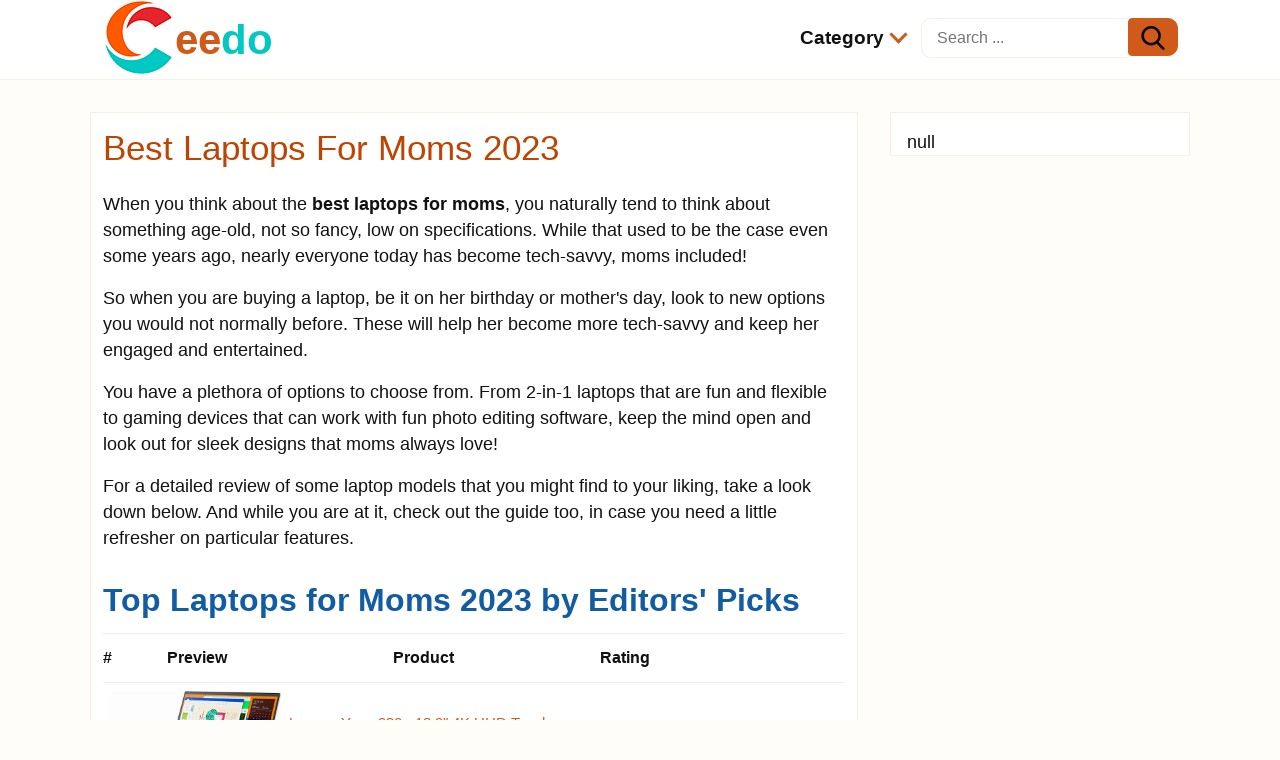

--- FILE ---
content_type: text/html;charset=utf-8
request_url: https://www.ceedo.com/best-laptops-for-moms/
body_size: 25982
content:




  
  
  
  
  
        

<!doctype html>
<html lang="en">
<head>
<meta charset="utf-8">
<meta name="viewport" content="width=device-width, initial-scale=1">
<meta http-equiv="x-ua-compatible" content="ie=edge">
<link rel="shortcut icon" href="data:image/x-icon;," type="image/x-icon">
<title>Best Laptops For Moms 2023</title>
<meta name="description" content="When you think about the best laptops for moms, you naturally tend to think about something age-old, not so fancy, low on specifications. While that used to be the case even some years ago, nearly everyone today has become tech-savvy, moms included! So wh...">    
<meta property="og:title" content="Best Laptops For Moms 2023">
<meta property="og:description" content="When you think about the best laptops for moms, you naturally tend to think about something age-old, not so fancy, low on specifications. While that used to be the case even some years ago, nearly everyone today has become tech-savvy, moms included! So wh...">
<meta property="og:image" content="https://www.ceedo.com/wp-content/uploads/2020/09/Best-Laptops-For-Moms.jpg">      
<meta property="og:url" content="https://www.ceedo.com/best-laptops-for-moms/">
<meta property="og:site_name" content="ceedo">
<meta property="og:type" content="website">    
<meta property="fb:app_id" content="146305687417149">   
<meta name="twitter:card" content="summary_large_image">
<meta name="twitter:site" content="@ceedo">
<meta property="og:image:width" content="702">
  <meta property="og:image:height" content="500">
  <link rel="canonical" href="https://www.ceedo.com/best-laptops-for-moms/" /> 
<style>
html{font-family:sans-serif;line-height:1.15;-webkit-text-size-adjust:100%;-webkit-tap-highlight-color:rgba(0,0,0,0);-webkit-box-sizing:border-box;box-sizing:border-box;-ms-overflow-style:scrollbar;-webkit-tap-highlight-color:transparent}body{margin:0}article,aside,footer,header,nav,section{display:block}hr{-webkit-box-sizing:content-box;box-sizing:content-box;height:0;overflow:visible}blockquote{margin:0 0 1rem;margin-bottom:1rem;border:1px solid #adb5bd;page-break-inside:avoid}b,strong,.b{font-weight:inherit;font-weight:bolder}small,.sm{font-size:80%}.justify-content-center{-webkit-box-pack:center;-ms-flex-pack:center;justify-content:center}input,button,select,optgroup,textarea{margin:0;font-family:inherit;font-size:inherit;line-height:inherit}button,input{overflow:visible}button,select{text-transform:none}[role="button"]{cursor:pointer}select{word-wrap:normal}button,[type="button"],[type="reset"],[type="submit"]{-webkit-appearance:button}button:not(:disabled),[type="button"]:not(:disabled),[type="reset"]:not(:disabled),[type="submit"]:not(:disabled){cursor:pointer}button::-moz-focus-inner,[type="button"]::-moz-focus-inner,[type="reset"]::-moz-focus-inner,[type="submit"]::-moz-focus-inner{padding:0;border-style:none}input[type="radio"],input[type="checkbox"]{box-sizing:border-box;padding:0}textarea{overflow:auto;resize:vertical}[type="number"]::-webkit-inner-spin-button,[type="number"]::-webkit-outer-spin-button{height:auto}[type="search"]{outline-offset:-2px;-webkit-appearance:none}[type="search"]::-webkit-search-decoration{-webkit-appearance:none}::-webkit-file-upload-button{-webkit-appearance:button;font:inherit}details,menu{display:block}[hidden]{display:none}*,::before,::after{-webkit-box-sizing:inherit;box-sizing:inherit}body{font-size:1rem;line-height:1.5;color:#292b2c;background-color:#fff}[tabindex="-1"]:focus{outline:none}h1,h2,h3,h4,h5,h6{margin-top:0;margin-bottom:.5rem}p{margin-top:0;margin-bottom:1rem}ol,ul,dl{margin-top:0;margin-bottom:1rem}ol ol,ul ul,ol ul,ul ol{margin-bottom:0}a{text-decoration:none;background-color:transparent}a:hover{text-decoration:underline}a:not([href]){color:inherit;text-decoration:none}a:not([href]):hover{color:inherit;text-decoration:none}pre{margin-top:0;margin-bottom:1rem;overflow:auto}img{vertical-align:middle;border-style:none}label{display:inline-block;margin-bottom:.5rem}button:focus{outline:1px dotted;outline:5px auto -webkit-focus-ring-color}input,button,select,textarea{line-height:inherit}input[type="search"]{-webkit-appearance:none}[hidden]{display:none}h1,h2,h3,h4,h5,h6,.h1,.h2,.h3,.h4,.h5,.h6{margin-bottom:.5rem;font-family:inherit;font-weight:500;line-height:1.1;color:inherit}h1,.h1{font-size:2rem}h2,.h2{font-size:1.8rem}h3,.h3{font-size:1.6rem}h4,.h4{font-size:1.4rem}h5,.h5{font-size:1.2rem}h6,.h6{font-size:1rem}hr{margin-top:1rem;margin-bottom:1rem;border:0;border-top:1px solid rgba(0,0,0,0.1)}small,.small{font-size:80%;font-weight:400}.table{width:100%;margin-bottom:1rem;background-color:transparent}.table th,.table td{padding:.75rem;vertical-align:top;border-top:1px solid #dee2e6}.table thead th{vertical-align:bottom;border-bottom:2px solid #dee2e6}.table tbody + tbody{border-top:2px solid #dee2e6}.table .table{background-color:#fff}.table-hover tbody tr:hover{background-color:rgba(0,0,0,0.075)}.table-responsive{display:block;width:100%;overflow-x:auto;-webkit-overflow-scrolling:touch;-ms-overflow-style:-ms-autohiding-scrollbar}.form-control{display:block;width:100%;height:calc(1.5em + 0.75rem + 2px);padding:.375rem .75rem;font-size:1rem;font-weight:400;line-height:1.5;color:#495057;background-color:#fff;background-clip:padding-box;border:1px solid #ced4da;border-radius:.25rem;transition:border-color .15s ease-in-out,box-shadow .15s ease-in-out}.form-control::-ms-expand{background-color:transparent;border:0}.form-control:-moz-focusring{color:transparent;text-shadow:0 0 0 #495057}.form-control:focus{color:#495057;background-color:#fff;border-color:#80bdff;outline:0;box-shadow:0 0 0 .2rem rgba(0,123,255,0.25)}.form-control::-webkit-input-placeholder{color:#6c757d;opacity:1}.form-control::-moz-placeholder{color:#6c757d;opacity:1}.form-control:-ms-input-placeholder{color:#6c757d;opacity:1}.form-control::-ms-input-placeholder{color:#6c757d;opacity:1}.form-control::placeholder{color:#6c757d;opacity:1}.form-control-lg{height:calc(2.875rem + 2px);padding:.5rem 1rem;font-size:1.25rem;line-height:1.5;border-radius:.3rem}.col-form-label{padding-top:calc(0.375rem + 1px);padding-bottom:calc(0.375rem + 1px);margin-bottom:0;font-size:inherit;line-height:1.5}select.form-control:focus::-ms-value{color:#464a4c;background-color:#fff}.form-control-file,.form-control-range{display:block}.form-group{margin-bottom:1rem}.btn{display:inline-block;font-weight:400;text-align:center;vertical-align:middle;cursor:pointer;-webkit-user-select:none;-moz-user-select:none;-ms-user-select:none;user-select:none;background-color:transparent;border:1px solid transparent;padding:.375rem .75rem;font-size:1rem;line-height:1.5;border-radius:.25rem;transition:color .15s ease-in-out,background-color .15s ease-in-out,border-color .15s ease-in-out,box-shadow .15s ease-in-out}.btn:focus,.btn:hover{text-decoration:none}.btn:focus,.btn.focus{outline:0;box-shadow:0 0 0 .2rem rgba(0,123,255,0.25)}.btn.disabled,.btn:disabled{opacity:.65}.btn:active,.btn.active{background-image:none}a.btn.disabled,fieldset[disabled] a.btn{pointer-events:none}.btn-primary{color:#fff}.btn-primary:hover{color:#fff}.btn-outline-secondary{color:#6c757d;background-color:transparent;background-image:none;border-color:#6c757d;color:#6c757d;border-color:#6c757d}.btn-outline-secondary:hover{color:#fff;background-color:#6c757d;border-color:#6c757d}.btn-outline-secondary:focus,.btn-outline-secondary.focus{box-shadow:0 0 0 .2rem rgba(108,117,125,0.5)}.btn-outline-secondary.disabled,.btn-outline-secondary:disabled{color:#6c757d;background-color:transparent}.btn-outline-secondary:not(:disabled):not(.disabled):active,.btn-outline-secondary:not(:disabled):not(.disabled).active,.show > .btn-outline-secondary.dropdown-toggle{color:#fff;background-color:#6c757d;border-color:#6c757d}.btn-outline-secondary:not(:disabled):not(.disabled):active:focus,.btn-outline-secondary:not(:disabled):not(.disabled).active:focus,.show > .btn-outline-secondary.dropdown-toggle:focus{box-shadow:0 0 0 .2rem rgba(108,117,125,0.5)}.btn-lg{padding:.5rem 1rem;font-size:1.25rem;line-height:1.5;border-radius:.3rem}.btn-sm{padding:.25rem .5rem;font-size:.875rem;line-height:1.5;border-radius:.2rem}.input-group{position:relative;display:-ms-flexbox;display:flex;-ms-flex-wrap:wrap;flex-wrap:wrap;-ms-flex-align:stretch;align-items:stretch;width:100%}.input-group > .form-control{position:relative;-ms-flex:1 1 0;flex:1 1 0;min-width:0;margin-bottom:0}.input-group-append{display:-ms-flexbox;display:flex}.input-group-append .btn{position:relative;z-index:2}.input-group-append .btn:focus{z-index:3}.input-group > .form-control:not(:last-child){border-top-right-radius:0;border-bottom-right-radius:0}.input-group-append .btn + .btn{margin-left:-1px}.input-group-append{margin-left:-1px}.input-group > .input-group-append > .btn{border-top-left-radius:0;border-bottom-left-radius:0}.clearfix::after{display:block;clear:both;content:""}.mt-2{margin-top:.5rem}.mt-3{margin-top:1rem}.mt-4{margin-top:1.5rem}.pl-3{padding-left:1rem}.pr-2{padding-right:.5rem}.mr-3{margin-right:1rem}.mx-auto{margin-right:auto;margin-left:auto}.px-3{padding-left:1rem;padding-right:1rem}.py-4{padding-top:1.5rem;padding-bottom:1.5rem}.text-truncate{overflow:hidden;text-overflow:ellipsis;white-space:nowrap}.text-left{text-align:left}.text-right{text-align:right}.text-center{text-align:center}@media (min-width: 768px){.text-md-left{text-align:left}}.text-success{color:#5cb85c}.text-danger{color:#dc3545}.text-muted{color:#6c757d}.float-left{float:left}.float-right{float:right}.img-fluid{max-width:100%;height:auto}.pagination{display:-ms-flexbox;display:flex;padding-left:0;list-style:none;border-radius:.25rem}.page-link{position:relative;display:block;padding:.5rem .75rem;margin-left:-1px;line-height:1.25;background-color:#fff;border:1px solid #dee2e6}.page-link:hover{z-index:2;color:#0056b3;text-decoration:none;background-color:#e9ecef;border-color:#dee2e6}.page-link:focus{z-index:3;outline:0;box-shadow:0 0 0 .2rem rgba(0,123,255,0.25)}.page-item:first-child .page-link{margin-left:0;border-top-left-radius:.25rem;border-bottom-left-radius:.25rem}.page-item:last-child .page-link{border-top-right-radius:.25rem;border-bottom-right-radius:.25rem}.page-item.active .page-link{z-index:3;color:#fff}.page-item.disabled .page-link{color:#6c757d;pointer-events:none;cursor:auto;background-color:#fff;border-color:#dee2e6}.embed-responsive-16by9::before{padding-top:56.25%}.embed-responsive{position:relative;display:block;width:100%;padding:0;overflow:hidden}.embed-responsive::before{display:block;content:""}.embed-responsive .embed-responsive-item,.embed-responsive iframe{position:absolute;top:0;bottom:0;left:0;width:100%;height:100%;border:0}.embed-responsive-16by9::before{padding-top:56.25%}.mr-auto{margin-right:auto}.nav-link{display:block;padding:.5rem 0}.nav-link:hover,.nav-link:focus{text-decoration:none}.nav-link.disabled{color:#6c757d;pointer-events:none;cursor:default}.navbar{position:relative;display:-ms-flexbox;display:flex;-ms-flex-wrap:wrap;flex-wrap:wrap;-ms-flex-align:center;align-items:center;-ms-flex-pack:justify;justify-content:space-between}.navbar .container,.navbar .container-fluid,.navbar .container-sm,.navbar .container-md,.navbar .container-lg,.navbar .container-xl{display:-ms-flexbox;display:flex;-ms-flex-wrap:wrap;flex-wrap:wrap;-ms-flex-align:center;align-items:center;-ms-flex-pack:justify;justify-content:space-between}.navbar-nav{display:-ms-flexbox;display:flex;-ms-flex-direction:column;flex-direction:column;padding-left:0;margin-bottom:0;list-style:none}.navbar-nav .dropdown-menu{position:static;float:none}.navbar-text{display:inline-block;padding-top:.5rem;padding-bottom:.5rem}.navbar-collapse{-ms-flex-preferred-size:100%;flex-basis:100%;-ms-flex-positive:1;flex-grow:1;-ms-flex-align:center;align-items:center;padding:1rem}.navbar-toggler{padding:.25rem .5rem;font-size:1.25rem;line-height:1;background-color:transparent;border:1px solid transparent;border-radius:.25rem}.navbar-toggler:hover,.navbar-toggler:focus{text-decoration:none}.navbar-toggler-icon{display:inline-block;width:1.5em;height:1.5em;vertical-align:middle;content:"";background:no-repeat center center;background-size:100% 100%}@media (min-width: 768px){.navbar-expand-md{-ms-flex-flow:row nowrap;flex-flow:row nowrap;-ms-flex-pack:start;justify-content:flex-start}.navbar-expand-md .navbar-nav{-ms-flex-direction:row;flex-direction:row}.navbar-expand-md .navbar-nav .dropdown-menu{position:absolute}.navbar-expand-md .navbar-nav .nav-link{padding:1rem;font-size:1.2rem}.navbar-expand-md > .container,.navbar-expand-md > .container-fluid,.navbar-expand-md > .container-sm,.navbar-expand-md > .container-md,.navbar-expand-md > .container-lg,.navbar-expand-md > .container-xl{-ms-flex-wrap:nowrap;flex-wrap:nowrap}.navbar-expand-md .navbar-collapse{display:-ms-flexbox;display:flex;-ms-flex-preferred-size:auto;flex-basis:auto;padding:0}.navbar-expand-md .navbar-toggler{display:none}}.navbar-expand .navbar-toggler{display:none}.navbar-dark .navbar-toggler-icon{background-image:url("data:image/svg+xml,%3csvg xmlns='http://www.w3.org/2000/svg' width='30' height='30' viewBox='0 0 30 30'%3e%3cpath stroke='rgba(0,0,0,1)' stroke-linecap='round' stroke-miterlimit='10' stroke-width='2' d='M4 7h22M4 15h22M4 23h22'/%3e%3c/svg%3e")}body{font-family:'Open Sans',Helvetica,sans-serif;background-color:#fefdfa;color:#111}a{color:#d05a19}a:focus,a:hover{color:#f29a6b}figure{margin:2rem -12px 0;text-align:center}figcaption{margin:.5rem 0 1.5rem}.btn-primary{background-color:#d05a19;border-color:#d05a19}.btn-primary:hover{background-color:#f29a6b;border-color:#f29a6b}.btn-primary.disabled,.btn-primary:disabled{background-color:#d05a19;border-color:#d05a19}.embed-responsive{margin-bottom:1.5rem}.page-link{color:#d05a19}.page-item.active .page-link{background-color:#d05a19;border-color:#d05a19}.bd-callout,pre{padding:1rem;border:1px solid #f2f2f2;border-radius:.25rem}.bd-callout-success,.bd-callout-warning,pre{background-color:#f6f6f6;box-shadow:0 0 3px 1px #ddd}header{min-height:80px;position:relative;background:#fff;border-bottom:#f7efe3 1px solid}.logo{font-size:2.6rem;position:absolute;left:12px;top:1px;font-weight:700}.logo:hover{text-decoration:none}.logo img{margin:0 .2rem .75rem}.logo .c2{color:#01c8c3}.arrow{border:solid #d05a19;border-width:0 3px 3px 0;display:inline-block;padding:5px;margin-left:3px;margin-bottom:3px;transform:rotate(45deg);-webkit-transform:rotate(45deg)}.srch-wrap{padding-top:1rem}.srch-wrap input[type=text]{padding:7px 0 7px 15px;font-size:16px;border:none;float:left;border-top-left-radius:10px;border-bottom-left-radius:10px;border:#f7efe3 1px solid;border-right:none}.srch-wrap button#srch-btn{height:38px;border-top-right-radius:10px;border-bottom-right-radius:10px;cursor:pointer}.main-menu{float:right;min-height:40px;color:#d05a19;width:100%;background-color:#fff}.navbar-collapse{margin-top:50px}.navbar-toggler{display:block;position:absolute;top:12px;right:12px}.main-menu .nav-item:hover{background-color:#fff}footer{border:#f7efe3 1px solid;background-color:#fff}.box{max-width:1100px;width:100%;margin-left:auto;margin-right:auto}.rev-pos{position:relative}#post-wrap{background-color:#fff;border:#f7efe3 1px solid;padding:16px 12px}.article h1{color:#bd4401}.article h2{color:#115ca3;font-weight:700}.article h2,.article h3,.article h4{margin-top:2rem}.bd-callout,blockquote{margin:2rem -12px}.article table td p:last-child{margin-bottom:0}.article img{max-width:100%;height:auto}.article ul,ol{padding-left:2rem}.article ul ul,ol ol,ol ul,ul ol{padding-left:1.25rem}.article li:not:first-child,.article .toc_list li:first-child{padding-top:.35rem}.article .toc_list{margin:0}.article .bd-callout a{word-break:normal}.left-col,.right-col{width:100%;float:none;margin-top:2rem}.right-col{background-color:#fff;border:#f7efe3 1px solid;padding:1rem 0 0 1rem}.card{background-color:#fff;border:#f7efe3 1px solid;margin-top:2rem;padding:16px}.card:first-child{margin-top:0}.card-image{margin:1rem -16px}.card-image img{width:100%;height:auto}.b-links ul{padding-left:1rem;list-style:circle}.b-links ul li{padding-top:.25rem}.loader{border:16px solid #f3f3f3;border-top:16px solid #3498db;border-radius:50%;width:6rem;height:6rem;animation:spin 2s linear infinite}@keyframes spin{0%{transform:rotate(0deg)}100%{transform:rotate(360deg)}}.fixed{position:fixed;top:0;z-index:99999}.round{border-radius:50%}.commentTable{width:100%;background-color:transparent;padding:.2rem 0 0}.commentTable td{padding-top:.5rem;vertical-align:top;border-top:#bbb 1px dotted}.commentTable td:first-child{border:none}.commentTable td.imgWrap{width:60px;padding-top:.8rem}.commentTable td p{margin-bottom:0}.commentTable td p:last-child{margin-top:.5rem}#commentText{height:120px}div.g-recaptcha{margin:0 auto;width:304px}.grecaptcha-badge{visibility:collapse}#rating{height:50px;width:235px;cursor:pointer}#rating img{display:block;float:left}.no-display,#banner_1,.sticky-s{display:none}.a300x600{width:300px;height:600px}.a300x250{width:300px;height:250px}.share-wrap{min-height:60px}.share-wrap img,.cursor-pointer{cursor:pointer}blockquote{position:relative;background:#f9f9f9;border-left:.5rem solid #ccc;padding:2rem 1rem;quotes:"\201C" "\201D"}blockquote:before,blockquote:after{color:#7A7A7A;display:block;font-size:4rem;position:absolute}blockquote:before{content:open-quote;left:.5rem;top:-1rem}blockquote:after{content:close-quote;bottom:-3rem;right:.5rem}blockquote p:last-child{margin-bottom:0}.dropbtn{cursor:pointer}.dropdown{position:relative;display:inline-block}.dropdown-content{display:none;position:absolute;background-color:#f7efe3;width:100%;box-shadow:0 8px 16px 0 rgba(0,0,0,0.2);z-index:1}.dropdown-content a{padding:12px 16px;text-decoration:none;display:block}.dropdown-content a:hover{background-color:#ddd}.dropdown:hover .dropdown-content{display:block}.link-color{color:#111}ul.prod_card,ul.prod_card_2{padding:0;list-style-type:none;text-align:center;margin:1rem -12px}.prod_card .header{display:none;position:relative}.prod_card > li,.prod_card_2 > li{margin-top:2rem;padding:0;border-top:1px solid #eee}.prod_card li:nth-child(odd){background-color:#f6f6f6}.prod_card > li > div,.prod_card_2 > li > div{padding:8px;xborder-bottom:1px solid #eee}.prod_card > li > div.go_wrap,.prod_card_2 > li > div.go_wrap{padding:12px 8px}.prod_card .r_wrap,.prod_card_2 .r_wrap{height:50px}.prod_card .r_wrap .r_lb,.prod_card_2 .r_wrap .r_lb{position:absolute}.prod_card_2 > li > div.tit_wrap h4{margin-top:0;font-size:1.1rem}.prod_card_2 ul.desc-wrap{text-align:left;font-size:.95rem}.prod_card_2 div.r_wrap .r_count,.prod_card_2 div.go_wrap div.prime{display:none}.sale-wrap{padding:2rem 0 1rem}.sale{padding:1rem 2rem;font-size:1.5rem;cursor:pointer;border-radius:.5rem;border:#FF4500 1px dashed;box-shadow:0 0 10px 3px #ff8c00;background-color:#F5A500;color:#fff}#overlay{position:fixed;top:0;left:0;width:100%;height:100%;background:rgba(0,0,0,0.995);z-index:10000;display:none}#overlay #ad-msg{position:absolute;font-size:1.4rem;top:20%;max-width:600px;border:green 3px dashed;padding:1rem 1rem 2rem;color:#fff;background:rgba(0,0,0,1);z-index:10001}#overlay #ad-msg a{color:#fa978b}@media ( min-width : 768px){h1,.h1{font-size:2.2rem}h2,.h2{font-size:1.98rem}h3,.h3{font-size:1.76rem}h4,.h4{font-size:1.54rem}h5,.h5{font-size:1.32rem}h6,.h6{font-size:1.1rem}.main-menu{font-weight:700;padding-right:12px;width:auto;background-color:transparent}.navbar-collapse{margin-top:8px}body{font-size:1.1rem}.left-col{width:768px;min-height:142px;float:left}.right-col{width:300px;float:right}.srch-wrap{padding-top:0}.card-image{margin:1rem 0}figure{margin:2rem 0 0}.dropdown-content{width:400px}.sticky-s{display:block;top:1px;position:sticky;float:right;width:300px}.bd-callout,.breadcrumb,blockquote{margin:2rem 0}ul.prod_card{margin:1rem 0;font-size:.95rem}.prod_card li.header{display:flex;font-weight:700;font-size:1rem}.prod_card li.header>div{padding:12px 0}.prod_card .r_wrap .r_lb,.prod_card .pos_prefix{display:none}.prod_card li{display:flex;margin-top:0;background-color:#fff}.prod_card li:hover{background-color:#ffe4e1}.prod_card li:nth-child(odd){background-color:#fff}.prod_card li:hover:nth-child(odd){background-color:#ffe4e1}.prod_card li>div{padding:8px 0;border-bottom:none;display:-webkit-flex;display:flex;align-items:center;justify-content:center}.prod_card li>div.img_wrap{width:170px}.prod_card li>div.tit_wrap{text-align:left;padding-left:8px;width:275px}.prod_card .r_wrap{height:auto;width:135px}.prod_card li>div.go_wrap{padding:0 0 0 10px}ul.prod_card_2{margin:1rem 0}.prod_card_2 > li{padding:16px 8px 12px;display:flex;flex-wrap:wrap;background-color:#fff;border:1px solid #eee}.prod_card_2 > li > div{flex-shrink:0;width:100%;max-width:100%;border-bottom:none}.prod_card_2 > li:hover{background-color:#ffe4e1}.prod_card_2 > li> div.img_wrap{width:180px}.prod_card_2 > li > div.tit_wrap{text-align:left;padding-left:8px;width:540px}.prod_card_2 > li > div.tit_wrap h4{font-size:1.2rem}.prod_card_2 ul.desc-wrap{padding-left:24px}.prod_card_2 .r_wrap{height:auto;width:180px}.prod_card_2 .r_wrap .r_lb{position:static;display:none}.prod_card_2 > li > div.go_wrap{text-align:center;padding-left:8px;width:540px}.prod_card_2 div.r_wrap .r_count,.prod_card_2 div.go_wrap div.prime{display:block}#overlay #ad-msg{left:calc(50% - 300px)}}

</style>


<script>var comment = 'true', rating = 'true', locs = [null];</script>
</head>
<body>  
  <header>  
  <div class="box rev-pos">  
    <div class="main-menu">
      <nav class="navbar navbar-expand-md navbar-dark box">
        <button class="navbar-toggler" type="button" data-toggle="collapse" data-target="navbarSupportedContent" aria-controls="navbarSupportedContent" aria-expanded="false" aria-label="Toggle navigation">
          <span class="navbar-toggler-icon"></span>
        </button>  
        <div class="navbar-collapse no-display" id="navbarSupportedContent">
          <ul class="navbar-nav">                  
            <li class="nav-item dropdown"><span class="nav-link dropbtn link-color">Category <i class="arrow"></i></span>
              <div class="dropdown-content">              
                <a href="/category/projectors/">Projectors</a>
                <a href="/category/tablets/">Tablets</a>
                <a href="/category/laptops/">Laptops</a>
                <a href="/category/scanners/">Scanners</a>
                <a href="/category/printers/">Printers</a>
                <a href="/category/webcams/">Webcams</a>
                <a href="/category/laminators/">Laminators</a>
                <a href="/category/soundbars/">Soundbars</a>
              </div>
            </li>                     
          </ul>
         <div class="srch-wrap">
            <form target="_blank" action="/search/" method="GET">
              <input type="text" placeholder="Search ..." name="q">
              <button type="submit" id="srch-btn" class="btn btn-primary"><img src='[data-uri]' width="24" height="24"></button>
            </form>
         </div> 
        </div>
      </nav>
    </div>     
    <a class="logo" href="/" target="_blank"><img src="[data-uri]" width="67" height="73">ee<span class="c2">do</span></a>
  </div>    
</header>           
       
  <div class="clearfix box">    	
    <div class="left-col"><div id="post-wrap" class="article">    
  <h1>Best Laptops For Moms 2023</h1>
               
  <div id="postBody" class="mt-4"><p>When you think about the <b>best laptops for moms</b>, you naturally tend to think about something age-old, not so fancy, low on specifications. While that used to be the case even some years ago, nearly everyone today has become tech-savvy, moms included!</p><p>So when you are buying a laptop, be it on her birthday or mother's day, look to new options you would not normally before. These will help her become more tech-savvy and keep her engaged and entertained.</p><p>You have a plethora of options to choose from. From 2-in-1 laptops that are fun and flexible to gaming devices that can work with fun photo editing software, keep the mind open and look out for sleek designs that moms always love!</p><p>For a detailed review of some laptop models that you might find to your liking, take a look down below. And while you are at it, check out the guide too, in case you need a little refresher on particular features.</p><h2 id="top-laptops-for-moms-2023-by-editors-picks">Top Laptops for Moms 2023 by Editors' Picks</h2><ul class="prod_card" type="url" value="QSP2nmpl9wkgb52pa+NPVo5w8F/MQMoTfdHGQxVpFLjrXJji/vXwMKeuoJa4qOzyFslfC/w3VNx7tgnr1izc8LXxGLkc8Mo2bqyhjeTBGckS0vyBG5cojp7Ufi5rP1IVc5f5GS5yThh0KyeQWk0gbA==" tag="ceedotech-20" ex="" count="20" p="B07795JMFB,B01J42JPJG,B07HLRYSY2,B07BXG7725,B08N5LNQCX,B088PDB63Z,B00UCENG14,B091D6F3JP,B08ZMTTHJ4,B09234WZPX|B087C38RNH,B096HC2DPZ,B07VC55LF5,B08XNZNDXS,B08P5724PZ,B08PW2ZTXQ" t="1646044203164"><li class="header"><div class="pos_wrap"><strong>#</strong></div><div class="img_wrap">Preview</div><div class="tit_wrap">Product</div><div class="r_wrap">Rating</div><div class="go_wrap"></div></li><li><div class="pos_wrap"><strong><span class="pos_prefix">Bestseller No. </span>1</strong></div><div class="img_wrap"><a href="https://www.amazon.com/dp/B07795JMFB?tag=ceedotech-20" target="_blank" rel="noopener nofollow"><img loading="lazy" src="https://m.media-amazon.com/images/I/516J3L5f76L._SL500_.jpg" width="500" height="317" alt=""></a></div><div class="tit_wrap"><a href="https://www.amazon.com/dp/B07795JMFB?tag=ceedotech-20" title="Lenovo Yoga 920 - 13.9" 4K UHD Touch - 8Gen i7-8550U - 16GB - 512GB SSD - Silver" target="_blank">Lenovo Yoga 920 - 13.9" 4K UHD Touch - 8Gen i7-8550U - 16GB - 512GB SSD - Silver</a></div><div class="r_wrap"><div class="r_lb">Rating:</div><div class="r_r"><a href="https://www.amazon.com/product-reviews/B07795JMFB?tag=ceedotech-20" target="_blank" rel="noopener nofollow"><img loading="lazy" src="//www.ceedo.com/commons/star-rating/star_50.png" width="130" height="21"></a></div></div><div class="go_wrap"><a href="https://www.amazon.com/dp/B07795JMFB?tag=ceedotech-20" target="_blank" rel="noopener nofollow"><img loading="lazy" src="//www.ceedo.com/commons/amazon-btn.png" width="144" height="34" alt=""></a></div></li><li><div class="pos_wrap"><strong><span class="pos_prefix">Bestseller No. </span>2</strong></div><div class="img_wrap"><a href="https://www.amazon.com/dp/B01J42JPJG?tag=ceedotech-20" target="_blank" rel="noopener nofollow"><img loading="lazy" src="https://m.media-amazon.com/images/I/41z-OvZA98L._SL500_.jpg" width="500" height="392" alt=""></a></div><div class="tit_wrap"><a href="https://www.amazon.com/dp/B01J42JPJG?tag=ceedotech-20" title="Acer Chromebook R 11 Convertible, 11.6-Inch HD Touch, Intel Celeron N3150, 4GB DDR3L, 32GB, CB5-132T-C1LK, Denim White" target="_blank">Acer Chromebook R 11 Convertible, 11.6-Inch HD Touch, Intel Celeron N3150, 4GB DDR3L,...</a></div><div class="r_wrap"><div class="r_lb">Rating:</div><div class="r_r"><a href="https://www.amazon.com/product-reviews/B01J42JPJG?tag=ceedotech-20" target="_blank" rel="noopener nofollow"><img loading="lazy" src="//www.ceedo.com/commons/star-rating/star_45.png" width="130" height="21"></a></div></div><div class="go_wrap"><a href="https://www.amazon.com/dp/B01J42JPJG?tag=ceedotech-20" target="_blank" rel="noopener nofollow"><img loading="lazy" src="//www.ceedo.com/commons/amazon-btn.png" width="144" height="34" alt=""></a></div></li><li><div class="pos_wrap"><strong><span class="pos_prefix">Bestseller No. </span>3</strong></div><div class="img_wrap"><a href="https://www.amazon.com/dp/B07HLRYSY2?tag=ceedotech-20" target="_blank" rel="noopener nofollow"><img loading="lazy" src="https://m.media-amazon.com/images/I/41o0AQobo1L._SL500_.jpg" width="500" height="500" alt=""></a></div><div class="tit_wrap"><a href="https://www.amazon.com/dp/B07HLRYSY2?tag=ceedotech-20" title="Acer Swift 3 SF314-52 Slim & Portable Laptop 8th Gen. Quad Core Intel Core i5 up to 3.4GHz 8GB 256GB SSD 14in Full HD Gorilla Glass HDMI Cam Fingerprint Reader Backlit Keyboard (Renewed)" target="_blank">Acer Swift 3 SF314-52 Slim & Portable Laptop 8th Gen. Quad Core Intel Core i5 up to...</a></div><div class="r_wrap"><div class="r_lb">Rating:</div><div class="r_r"><a href="https://www.amazon.com/product-reviews/B07HLRYSY2?tag=ceedotech-20" target="_blank" rel="noopener nofollow"><img loading="lazy" src="//www.ceedo.com/commons/star-rating/star_45.png" width="130" height="21"></a></div></div><div class="go_wrap"><a href="https://www.amazon.com/dp/B07HLRYSY2?tag=ceedotech-20" target="_blank" rel="noopener nofollow"><img loading="lazy" src="//www.ceedo.com/commons/amazon-btn.png" width="144" height="34" alt=""></a></div></li><li><div class="pos_wrap"><strong><span class="pos_prefix">Bestseller No. </span>4</strong></div><div class="img_wrap"><a href="https://www.amazon.com/dp/B07BXG7725?tag=ceedotech-20" target="_blank" rel="noopener nofollow"><img loading="lazy" src="https://m.media-amazon.com/images/I/418f2pgY5CL._SL500_.jpg" width="500" height="500" alt=""></a></div><div class="tit_wrap"><a href="https://www.amazon.com/dp/B07BXG7725?tag=ceedotech-20" title="Dell Gaming Laptop - 15" FHD, 8th Gen Intel Core i7-8750H CPU, 16GB RAM, 256GB SSD+1TB HDD, NVIDIA GeForce GTX 1050TI, Windows 10 Home, Black - G3579-7989BLK-PUS" target="_blank">Dell Gaming Laptop - 15" FHD, 8th Gen Intel Core i7-8750H CPU, 16GB RAM, 256GB SSD+1TB...</a></div><div class="r_wrap"><div class="r_lb">Rating:</div><div class="r_r"><a href="https://www.amazon.com/product-reviews/B07BXG7725?tag=ceedotech-20" target="_blank" rel="noopener nofollow"><img loading="lazy" src="//www.ceedo.com/commons/star-rating/star_40.png" width="130" height="21"></a></div></div><div class="go_wrap"><a href="https://www.amazon.com/dp/B07BXG7725?tag=ceedotech-20" target="_blank" rel="noopener nofollow"><img loading="lazy" src="//www.ceedo.com/commons/amazon-btn.png" width="144" height="34" alt=""></a></div></li><li><div class="pos_wrap"><strong><span class="pos_prefix">Bestseller No. </span>5</strong></div><div class="img_wrap"><a href="https://www.amazon.com/dp/B08N5LNQCX?tag=ceedotech-20" target="_blank" rel="noopener nofollow"><img loading="lazy" src="https://m.media-amazon.com/images/I/316ArzLeJ2L._SL500_.jpg" width="500" height="500" alt=""></a></div><div class="tit_wrap"><a href="https://www.amazon.com/dp/B08N5LNQCX?tag=ceedotech-20" title="2020 Apple MacBook Air Laptop: Apple M1 Chip, 13” Retina Display, 8GB RAM, 256GB SSD Storage, Backlit Keyboard, FaceTime HD Camera, Touch ID. Works with iPhone/iPad; Space Gray" target="_blank">2020 Apple MacBook Air Laptop: Apple M1 Chip, 13” Retina Display, 8GB RAM, 256GB SSD...</a></div><div class="r_wrap"><div class="r_lb">Rating:</div><div class="r_r"><a href="https://www.amazon.com/product-reviews/B08N5LNQCX?tag=ceedotech-20" target="_blank" rel="noopener nofollow"><img loading="lazy" src="//www.ceedo.com/commons/star-rating/star_40.png" width="130" height="21"></a></div></div><div class="go_wrap"><a href="https://www.amazon.com/dp/B08N5LNQCX?tag=ceedotech-20" target="_blank" rel="noopener nofollow"><img loading="lazy" src="//www.ceedo.com/commons/amazon-btn.png" width="144" height="34" alt=""></a></div></li><li><div class="pos_wrap"><strong><span class="pos_prefix">Bestseller No. </span>6</strong></div><div class="img_wrap"><a href="https://www.amazon.com/dp/B088PDB63Z?tag=ceedotech-20" target="_blank" rel="noopener nofollow"><img loading="lazy" src="https://m.media-amazon.com/images/I/412Xj0kruAL._SL500_.jpg" width="500" height="289" alt=""></a></div><div class="tit_wrap"><a href="https://www.amazon.com/dp/B088PDB63Z?tag=ceedotech-20" title="ASUS - ROG Zephyrus G14 14" Gaming Laptop - AMD Ryzen 9 - 16GB Memory - NVIDIA GeForce RTX 2060 - 1TB SSD - Moonlight White" target="_blank">ASUS - ROG Zephyrus G14 14" Gaming Laptop - AMD Ryzen 9 - 16GB Memory - NVIDIA GeForce...</a></div><div class="r_wrap"><div class="r_lb">Rating:</div><div class="r_r"><a href="https://www.amazon.com/product-reviews/B088PDB63Z?tag=ceedotech-20" target="_blank" rel="noopener nofollow"><img loading="lazy" src="//www.ceedo.com/commons/star-rating/star_45.png" width="130" height="21"></a></div></div><div class="go_wrap"><a href="https://www.amazon.com/dp/B088PDB63Z?tag=ceedotech-20" target="_blank" rel="noopener nofollow"><img loading="lazy" src="//www.ceedo.com/commons/amazon-btn.png" width="144" height="34" alt=""></a></div></li><li><div class="pos_wrap"><strong><span class="pos_prefix">Bestseller No. </span>7</strong></div><div class="img_wrap"><a href="https://www.amazon.com/dp/B00UCENG14?tag=ceedotech-20" target="_blank" rel="noopener nofollow"><img loading="lazy" src="https://m.media-amazon.com/images/I/41FV8KoC0bL._SL500_.jpg" width="500" height="365" alt=""></a></div><div class="tit_wrap"><a href="https://www.amazon.com/dp/B00UCENG14?tag=ceedotech-20" title="HP - Spectre x360 2-in-1 13.3" Touch-Screen Laptop - Intel Core i7 - 8GB Memory - 256GB Solid State Drive - Natural Silver/Black" target="_blank">HP - Spectre x360 2-in-1 13.3" Touch-Screen Laptop - Intel Core i7 - 8GB Memory - 256GB...</a></div><div class="r_wrap"><div class="r_lb">Rating:</div><div class="r_r"><a href="https://www.amazon.com/product-reviews/B00UCENG14?tag=ceedotech-20" target="_blank" rel="noopener nofollow"><img loading="lazy" src="//www.ceedo.com/commons/star-rating/star_45.png" width="130" height="21"></a></div></div><div class="go_wrap"><a href="https://www.amazon.com/dp/B00UCENG14?tag=ceedotech-20" target="_blank" rel="noopener nofollow"><img loading="lazy" src="//www.ceedo.com/commons/amazon-btn.png" width="144" height="34" alt=""></a></div></li><li><div class="pos_wrap"><strong><span class="pos_prefix">Bestseller No. </span>8</strong></div><div class="img_wrap"><a href="https://www.amazon.com/dp/B091D6F3JP?tag=ceedotech-20" target="_blank" rel="noopener nofollow"><img loading="lazy" src="https://m.media-amazon.com/images/I/41DHrRyOJIS._SL500_.jpg" width="400" height="500" alt=""></a></div><div class="tit_wrap"><a href="https://www.amazon.com/dp/B091D6F3JP?tag=ceedotech-20" title="HP Pavilion x360 14” Touchscreen Laptop, 11th Gen Intel Core i5-1135G7, 8 GB RAM, 256 GB SSD Storage, Full HD IPS Display, Windows 10 Home OS, Long Battery Life, Work & Streaming (14-dw1024nr, 2021)" target="_blank">HP Pavilion x360 14” Touchscreen Laptop, 11th Gen Intel Core i5-1135G7, 8 GB RAM, 256 GB...</a></div><div class="r_wrap"><div class="r_lb">Rating:</div><div class="r_r"><a href="https://www.amazon.com/product-reviews/B091D6F3JP?tag=ceedotech-20" target="_blank" rel="noopener nofollow"><img loading="lazy" src="//www.ceedo.com/commons/star-rating/star_50.png" width="130" height="21"></a></div></div><div class="go_wrap"><a href="https://www.amazon.com/dp/B091D6F3JP?tag=ceedotech-20" target="_blank" rel="noopener nofollow"><img loading="lazy" src="//www.ceedo.com/commons/amazon-btn.png" width="144" height="34" alt=""></a></div></li><li><div class="pos_wrap"><strong><span class="pos_prefix">Bestseller No. </span>9</strong></div><div class="img_wrap"><a href="https://www.amazon.com/dp/B08ZMTTHJ4?tag=ceedotech-20" target="_blank" rel="noopener nofollow"><img loading="lazy" src="https://m.media-amazon.com/images/I/417ECySvnpL._SL500_.jpg" width="500" height="500" alt=""></a></div><div class="tit_wrap"><a href="https://www.amazon.com/dp/B08ZMTTHJ4?tag=ceedotech-20" title="2021 Latest Lenovo Yoga 7i 2-in-1 14" Touchscreen 300 nits Laptop - 11th Gen Intel Evo Platform Core i5-1135G7 8GB RAM 512GB SSD Intel Iris Xe Graphics Win 10 Home Slate Grey, LPT Cloth" target="_blank">2021 Latest Lenovo Yoga 7i 2-in-1 14" Touchscreen 300 nits Laptop - 11th Gen Intel Evo...</a></div><div class="r_wrap"><div class="r_lb">Rating:</div><div class="r_r"><a href="https://www.amazon.com/product-reviews/B08ZMTTHJ4?tag=ceedotech-20" target="_blank" rel="noopener nofollow"><img loading="lazy" src="//www.ceedo.com/commons/star-rating/star_45.png" width="130" height="21"></a></div></div><div class="go_wrap"><a href="https://www.amazon.com/dp/B08ZMTTHJ4?tag=ceedotech-20" target="_blank" rel="noopener nofollow"><img loading="lazy" src="//www.ceedo.com/commons/amazon-btn.png" width="144" height="34" alt=""></a></div></li><li><div class="pos_wrap"><strong><span class="pos_prefix">Bestseller No. </span>10</strong></div><div class="img_wrap"><a href="https://www.amazon.com/dp/B09234WZPX?tag=ceedotech-20" target="_blank" rel="noopener nofollow"><img loading="lazy" src="https://m.media-amazon.com/images/I/411anHv-IML._SL500_.jpg" width="492" height="374" alt=""></a></div><div class="tit_wrap"><a href="https://www.amazon.com/dp/B09234WZPX?tag=ceedotech-20" title="HP Pavilion 14" FHD IPS Touch Screen Student and Family Laptop, Intel Core i5-1035G1, WiFi 6, Google Classroom, 16GB DDR4 RAM, 256GB SSD, Bundle with Laptop Sleeve, Windows 10, Cloud Blue" target="_blank">HP Pavilion 14" FHD IPS Touch Screen Student and Family Laptop, Intel Core i5-1035G1,...</a></div><div class="r_wrap"><div class="r_lb">Rating:</div><div class="r_r"><a href="https://www.amazon.com/product-reviews/B09234WZPX?tag=ceedotech-20" target="_blank" rel="noopener nofollow"><img loading="lazy" src="//www.ceedo.com/commons/star-rating/star_45.png" width="130" height="21"></a></div></div><div class="go_wrap"><a href="https://www.amazon.com/dp/B09234WZPX?tag=ceedotech-20" target="_blank" rel="noopener nofollow"><img loading="lazy" src="//www.ceedo.com/commons/amazon-btn.png" width="144" height="34" alt=""></a></div></li><li><div class="pos_wrap"><strong><span class="pos_prefix">Bestseller No. </span>11</strong></div><div class="img_wrap"><a href="https://www.amazon.com/dp/B087C38RNH?tag=ceedotech-20" target="_blank" rel="noopener nofollow"><img loading="lazy" src="https://m.media-amazon.com/images/I/41-V2GZ-eaL._SL500_.jpg" width="500" height="324" alt=""></a></div><div class="tit_wrap"><a href="https://www.amazon.com/dp/B087C38RNH?tag=ceedotech-20" title="HP Spectre x360 GEM Cut 13.3" FHD Touch Laptop, Intel i7-1065G7, 16GB RAM, 512GB SSD, Bang & Olufsen, Fingerprint Reader, HP Stylus, Nightfall Black, Win 10 Home, 64GB TechWarehouse Flash Drive" target="_blank">HP Spectre x360 GEM Cut 13.3" FHD Touch Laptop, Intel i7-1065G7, 16GB RAM, 512GB SSD,...</a></div><div class="r_wrap"><div class="r_lb">Rating:</div><div class="r_r"><a href="https://www.amazon.com/product-reviews/B087C38RNH?tag=ceedotech-20" target="_blank" rel="noopener nofollow"><img loading="lazy" src="//www.ceedo.com/commons/star-rating/star_40.png" width="130" height="21"></a></div></div><div class="go_wrap"><a href="https://www.amazon.com/dp/B087C38RNH?tag=ceedotech-20" target="_blank" rel="noopener nofollow"><img loading="lazy" src="//www.ceedo.com/commons/amazon-btn.png" width="144" height="34" alt=""></a></div></li><li><div class="pos_wrap"><strong><span class="pos_prefix">Bestseller No. </span>12</strong></div><div class="img_wrap"><a href="https://www.amazon.com/dp/B096HC2DPZ?tag=ceedotech-20" target="_blank" rel="noopener nofollow"><img loading="lazy" src="https://m.media-amazon.com/images/I/41oPyZrtZYS._SL500_.jpg" width="500" height="375" alt=""></a></div><div class="tit_wrap"><a href="https://www.amazon.com/dp/B096HC2DPZ?tag=ceedotech-20" title="2021 Newest Dell Business Laptop Vostro 5510, 15.6" FHD LED-Backlit Display, i7-11370H, GeForce MX450, 32GB RAM, 512GB SSD, Webcam, Backlit Keyboard, Fingerprint Reader, WiFi6, Thunderbolt, Win10 Pro" target="_blank">2021 Newest Dell Business Laptop Vostro 5510, 15.6" FHD LED-Backlit Display, i7-11370H,...</a></div><div class="r_wrap"><div class="r_lb">Rating:</div><div class="r_r"><a href="https://www.amazon.com/product-reviews/B096HC2DPZ?tag=ceedotech-20" target="_blank" rel="noopener nofollow"><img loading="lazy" src="//www.ceedo.com/commons/star-rating/star_40.png" width="130" height="21"></a></div></div><div class="go_wrap"><a href="https://www.amazon.com/dp/B096HC2DPZ?tag=ceedotech-20" target="_blank" rel="noopener nofollow"><img loading="lazy" src="//www.ceedo.com/commons/amazon-btn.png" width="144" height="34" alt=""></a></div></li><li><div class="pos_wrap"><strong><span class="pos_prefix">Bestseller No. </span>13</strong></div><div class="img_wrap"><a href="https://www.amazon.com/dp/B07VC55LF5?tag=ceedotech-20" target="_blank" rel="noopener nofollow"><img loading="lazy" src="https://m.media-amazon.com/images/I/41oxJbZGqML._SL500_.jpg" width="500" height="375" alt=""></a></div><div class="tit_wrap"><a href="https://www.amazon.com/dp/B07VC55LF5?tag=ceedotech-20" title="Lenovo Ideapad L340 Gaming Laptop, 15.6 Inch FHD (1920 X 1080) IPS Display, Intel Core i5-9300H Processor, 8GB DDR4 RAM, 512GB Nvme SSD, NVIDIA GeForce GTX 1650, Windows 10, 81LK00HDUS, Black" target="_blank">Lenovo Ideapad L340 Gaming Laptop, 15.6 Inch FHD (1920 X 1080) IPS Display, Intel Core...</a></div><div class="r_wrap"><div class="r_lb">Rating:</div><div class="r_r"><a href="https://www.amazon.com/product-reviews/B07VC55LF5?tag=ceedotech-20" target="_blank" rel="noopener nofollow"><img loading="lazy" src="//www.ceedo.com/commons/star-rating/star_45.png" width="130" height="21"></a></div></div><div class="go_wrap"><a href="https://www.amazon.com/dp/B07VC55LF5?tag=ceedotech-20" target="_blank" rel="noopener nofollow"><img loading="lazy" src="//www.ceedo.com/commons/amazon-btn.png" width="144" height="34" alt=""></a></div></li><li><div class="pos_wrap"><strong><span class="pos_prefix">Bestseller No. </span>14</strong></div><div class="img_wrap"><a href="https://www.amazon.com/dp/B08P5724PZ?tag=ceedotech-20" target="_blank" rel="noopener nofollow"><img loading="lazy" src="https://m.media-amazon.com/images/I/41YX3bD+GpL._SL500_.jpg" width="500" height="500" alt=""></a></div><div class="tit_wrap"><a href="https://www.amazon.com/dp/B08P5724PZ?tag=ceedotech-20" title="Acer Swift 3 Intel Evo Thin & Light Laptop, 13.5" 2256 x 1504 IPS, Intel Core i7-1165G7, Intel Iris Xe Graphics, 8GB LPDDR4X, 512GB NVMe SSD, Wi-Fi 6, Fingerprint Reader, Back-lit KB, SF313-53-78UG" target="_blank">Acer Swift 3 Intel Evo Thin & Light Laptop, 13.5" 2256 x 1504 IPS, Intel Core i7-1165G7,...</a></div><div class="r_wrap"><div class="r_lb">Rating:</div><div class="r_r"><a href="https://www.amazon.com/product-reviews/B08P5724PZ?tag=ceedotech-20" target="_blank" rel="noopener nofollow"><img loading="lazy" src="//www.ceedo.com/commons/star-rating/star_45.png" width="130" height="21"></a></div></div><div class="go_wrap"><a href="https://www.amazon.com/dp/B08P5724PZ?tag=ceedotech-20" target="_blank" rel="noopener nofollow"><img loading="lazy" src="//www.ceedo.com/commons/amazon-btn.png" width="144" height="34" alt=""></a></div></li><li><div class="pos_wrap"><strong><span class="pos_prefix">Bestseller No. </span>15</strong></div><div class="img_wrap"><a href="https://www.amazon.com/dp/B08PW2ZTXQ?tag=ceedotech-20" target="_blank" rel="noopener nofollow"><img loading="lazy" src="https://m.media-amazon.com/images/I/415YByugunS._SL500_.jpg" width="500" height="500" alt=""></a></div><div class="tit_wrap"><a href="https://www.amazon.com/dp/B08PW2ZTXQ?tag=ceedotech-20" title="2022 Newest HP Pavilion Laptop, 15.6" Full HD Touchscreen, Intel Core i7-1195G7 Quad-Core Processor, 32GB RAM, 512GB PCIe NVMe SSD, Backlit Keyboard, Webcam, HDMI, Wi-Fi 6, Bluetooth, Windows 11 Home" target="_blank">2022 Newest HP Pavilion Laptop, 15.6" Full HD Touchscreen, Intel Core i7-1195G7 Quad-Core...</a></div><div class="r_wrap"><div class="r_lb">Rating:</div><div class="r_r"><a href="https://www.amazon.com/product-reviews/B08PW2ZTXQ?tag=ceedotech-20" target="_blank" rel="noopener nofollow"><img loading="lazy" src="//www.ceedo.com/commons/star-rating/star_45.png" width="130" height="21"></a></div></div><div class="go_wrap"><a href="https://www.amazon.com/dp/B08PW2ZTXQ?tag=ceedotech-20" target="_blank" rel="noopener nofollow"><img loading="lazy" src="//www.ceedo.com/commons/amazon-btn.png" width="144" height="34" alt=""></a></div></li></ul><div id="toc_container" class="no_bullets bd-callout bd-callout-warning"><p class="h3">Contents</p><ol class="toc_list"><li><a href="#top-laptops-for-moms-2023-by-editors-picks">Top Laptops for Moms 2023 by Editors' Picks</a></li><li><a href="#list-of-top-laptops-for-moms">List Of Top Laptops For Moms</a></li><li><a href="#comparison-chart-for-top-10-laptops-for-moms">Comparison Chart For Top 10 Laptops For Moms</a></li><li><a href="#top-5-best-laptops-for-moms-reviews">Top 5 Best Laptops For Moms Reviews</a><ol><li><a href="#hp-pavilion-x360-14-touchscreen-laptop-best-laptop-for-parents">HP Pavilion x360 14" Touchscreen Laptop- Best Laptop For Parents</a></li><li><a href="#x2021-newest-lenovo-yoga-2-in-1-convertible-laptop-best-laptop-for-mom-and-dad">2021 Newest Lenovo Yoga 2-in-1 Convertible Laptop- Best Laptop For Mom And Dad</a></li><li><a href="#hp-spectre-x360-gem-cut-133-fhd-touch-laptop">HP Spectre x360 GEM Cut 13.3″ FHD Touch Laptop</a></li><li><a href="#acer-chromebook-r-11-convertible-laptop-cheap-laptop-for-moms">Acer Chromebook R 11 Convertible Laptop- Cheap Laptop For Moms</a></li><li><a href="#x2020-apple-macbook-air-laptop">2020 Apple MacBook Air Laptop</a></li><li><a href="#hp-pavilion-best-laptop-for-stay-at-home-mom">HP Pavilion | best laptop for stay at home mom</a></li><li><a href="#lenovo-l340-17-good-laptops-for-moms">Lenovo L340-17 | good laptops for moms</a></li><li><a href="#lenovo-ideapad-l340-best-computer-for-mom">Lenovo Ideapad L340 | best computer for mom</a></li><li><a href="#acer-aspire-5-best-computer-for-stay-at-home-mom">Acer Aspire 5 | best computer for stay at home mom</a></li><li><a href="#acer-predator-helios-300">Acer Predator Helios 300</a></li></ol></li><li><a href="#laptops-for-moms-buying-guide">Laptops For Moms Buying Guide</a><ol><li><a href="#processor">Processor</a></li><li><a href="#storage">Storage</a></li><li><a href="#ram">RAM</a></li><li><a href="#display">Display</a></li><li><a href="#battery-life">Battery life</a></li></ol></li><li><a href="#laptops-for-mom-frequently-asked-questions">Laptops For Mom Frequently Asked Questions</a><ol><li><a href="#which-computer-os-is-easier-for-moms">Which Computer OS Is Easier For Moms?</a></li><li><a href="#what-should-i-consider-when-buying-laptop-for-mom">What Should I Consider When Buying Laptop For Mom?</a></li><li><a href="#what-are-the-features-laptops-for-moms-should-have">What Are The Features Laptops For Moms Should Have?</a></li></ol></li><li><a href="#conclusion-for-laptop-buyers">Conclusion for Laptop Buyers</a></li><li><a href="#laptop-related-posts">Laptop Related posts</a></li></ol></div> <div class="wp-block-group"> <div class="wp-block-group__inner-container"> <div aria-hidden="true" class="wp-block-spacer"></div> <h2 id="list-of-top-laptops-for-moms"> <strong> <strong>List Of Top Laptops For Moms</strong> </strong> </h2> <ol> <li> <a href="https://www.amazon.com/dp/B091D6F3JP?&amp;linkCode=ll1&amp;tag=ceedotech-20&amp;linkId=84bc09b3c493656b5764df25ef036eb3&amp;language=en_US&amp;ref_=as_li_ss_tl" target="_blank" rel="noopener nofollow">HP Pavilion x360</a></li> <li> <a href="https://www.amazon.com/Lenovo-Yoga-Convertible-i5-10210U-Fingerprint/dp/B08VNTY58P?&amp;linkCode=ll1&amp;tag=ceedotech-20&amp;linkId=507c042fe40ff38738113324882d7ae1&amp;language=en_US&amp;ref_=as_li_ss_tl" target="_blank" rel="noopener nofollow">2021 Newest Lenovo Yoga 2-in-1</a></li> <li> <a href="https://www.amazon.com/dp/B087C38RNH?&amp;linkCode=ll1&amp;tag=ceedotech-20&amp;linkId=f0ae8489edfc557cf99eaf477dd516f1&amp;language=en_US&amp;ref_=as_li_ss_tl" target="_blank" rel="noopener nofollow">HP Spectre x360</a></li> <li> <a href="https://www.amazon.com/s?k=Laptops+For+Moms&amp;linkCode=ll2&amp;tag=ceedotech-20&amp;linkId=a0542157c3632593ea8f8997a9e63c36&amp;language=en_US&amp;ref_=as_li_ss_tl" target="_blank" rel="noopener nofollow">Acer Chromebook R 11 Convertible</a></li> <li> <a href="https://www.amazon.com/dp/B08N5LNQCX?&amp;linkCode=ll1&amp;tag=ceedotech-20&amp;linkId=534a9e1209cc2e2957898ff3544e7b5c&amp;language=en_US&amp;ref_=as_li_ss_tl" target="_blank" rel="noopener nofollow">2020 Apple MacBook Air</a></li> <li> <a href="https://www.amazon.com/dp/B089MCLQR3?&amp;linkCode=ll1&amp;tag=ceedotech-20&amp;linkId=6357bdf5f9496d4fcc119dc9f3af60ca&amp;language=en_US&amp;ref_=as_li_ss_tl" target="_blank" rel="noopener nofollow">HP 15</a></li> <li> <a href="https://www.amazon.com/dp/B07795JMFB?&amp;linkCode=ll1&amp;tag=ceedotech-20&amp;linkId=2af46af551e24ff460f3c0655aef98a9&amp;language=en_US&amp;ref_=as_li_ss_tl" target="_blank" rel="noopener nofollow">Lenovo Yoga 920</a></li> <li> <a href="https://www.amazon.com/dp/B096HC2DPZ?&amp;linkCode=ll1&amp;tag=ceedotech-20&amp;linkId=3cfe76cbf5a1595215df9c1bf6c467da&amp;language=en_US&amp;ref_=as_li_ss_tl" target="_blank" rel="noopener nofollow">2021 Newest Dell Business Laptop Vostro 5510</a></li> <li> <a href="https://www.amazon.com/dp/B07VC55LF5?&amp;linkCode=ll1&amp;tag=ceedotech-20&amp;linkId=7171eb024fce2d9203d45775c8304ff3&amp;language=en_US&amp;ref_=as_li_ss_tl" target="_blank" rel="noopener nofollow">Lenovo Ideapad L340 Gaming Laptop</a></li> <li> <a href="https://www.amazon.com/dp/B07HLRYSY2?&amp;linkCode=ll1&amp;tag=ceedotech-20&amp;linkId=edaa573c09b5e68469d9ef0cd762cc6d&amp;language=en_US&amp;ref_=as_li_ss_tl" target="_blank" rel="noopener nofollow">Acer Swift 3 SF314-52</a></li> </ol> <div aria-hidden="true" class="wp-block-spacer"></div> </div> </div> <div class="wp-block-group"> <div class="wp-block-group__inner-container"> <h2 id="comparison-chart-for-top-10-laptops-for-moms"> <strong><u>Comparison Chart For Top <strong>10 Laptops For Moms</strong> </u></strong> </h2> <div> <div class="table-responsive text-left"> <table class="table mt-3 sum_tbl"> <tbody> <tr class="thead th-text-black font16 fw800 text-center"> <th> <strong>IMAGE </strong> </th> <th> <strong>Name</strong> </th> <th> <strong>Display Size<br>(Inches)</strong> </th> <th> <strong>Processor</strong> </th> <th> <strong>Memory and storage</strong> </th> <th> <strong>price</strong> </th> </tr> <tr> <td class="code"> <center> <figure> <a href="https://www.amazon.com/dp/B091D6F3JP?tag=ceedotech-20" target="_blank" rel="noopener nofollow"><img loading="lazy" src="https://m.media-amazon.com/images/I/41DHrRyOJIS._SL500_.jpg" alt="HP Pavilion x360 14" touchscreen="" laptop,="" 11th="" gen="" intel="" core="" i5-1135g7,="" 8="" gb="" ram,="" 256="" ssd="" storage,="" full="" hd="" ips="" display,="" windows="" 10="" home="" os,="" long="" battery="" life,="" work="" &="" streaming="" (14-dw1024nr,="" 2023)"="" width="400" height="500"></a> </figure> </center> </td> <td>HP Pavilion x360</td> <td>14</td> <td>11th Gen Intel Core i5-1135G7</td> <td>8 GB RAM, 256 GB SSD Storage</td> <td> <div> <a href="https://www.amazon.com/dp/B091D6F3JP?&amp;linkCode=ll1&amp;tag=ceedotech-20&amp;linkId=84bc09b3c493656b5764df25ef036eb3&amp;language=en_US&amp;ref_=as_li_ss_tl" target="_blank" rel="noopener nofollow">Check Price</a> </div></td> </tr> <tr> <td class="code"> <center> <figure> <a href="https://www.amazon.com/dp/B08VNTY58P?tag=ceedotech-20" target="_blank" rel="noopener nofollow"><img loading="lazy" src="https://m.media-amazon.com/images/I/41WfWCCaTRL._SL500_.jpg" alt="2021 Newest Lenovo Yoga 2-in-1 Convertible Laptop, 14" fhd="" touch="" screen,="" intel="" core="" i5-10210u="" processor,="" 8gb="" ram,="" 1tb="" ssd,="" backlit="" keyboard,="" fingerprint="" reader,="" usb-c,="" mica,="" win="" 10="" +="" oydisen="" cloth"="" width="500" height="500"></a> </figure> </center> </td> <td>2021 Newest Lenovo Yoga 2-in-1</td> <td>14.0</td> <td>Intel Core i5-10210U Processor</td> <td>8GB RAM, 1TB SSD</td> <td> <div> <a href="https://www.amazon.com/Lenovo-Yoga-Convertible-i5-10210U-Fingerprint/dp/B08VNTY58P?&amp;linkCode=ll1&amp;tag=ceedotech-20&amp;linkId=507c042fe40ff38738113324882d7ae1&amp;language=en_US&amp;ref_=as_li_ss_tl" target="_blank" rel="noopener nofollow">Check Price</a> </div></td> </tr> <tr> <td class="code"> <center> <figure> <a href="https://www.amazon.com/dp/B087C38RNH?tag=ceedotech-20" target="_blank" rel="noopener nofollow"><img loading="lazy" src="https://m.media-amazon.com/images/I/41-V2GZ-eaL._SL500_.jpg" alt="HP Spectre x360 GEM Cut 13.3" fhd="" touch="" laptop,="" intel="" i7-1065g7,="" 16gb="" ram,="" 512gb="" ssd,="" bang="" &="" olufsen,="" fingerprint="" reader,="" hp="" stylus,="" nightfall="" black,="" win="" 10="" home,="" 64gb="" techwarehouse="" flash="" drive"="" width="500" height="324"></a> </figure> </center> </td> <td>HP Spectre x360</td> <td>13.3</td> <td>Intel i7-1065G7</td> <td>16GB RAM, 512GB SSD</td> <td> <div> <a href="https://www.amazon.com/dp/B087C38RNH?&amp;linkCode=ll1&amp;tag=ceedotech-20&amp;linkId=f0ae8489edfc557cf99eaf477dd516f1&amp;language=en_US&amp;ref_=as_li_ss_tl" target="_blank" rel="noopener nofollow">Check Price</a> </div></td> </tr> <tr> <td class="code"> <center> <figure> <a href="https://www.amazon.com/dp/B01J42JPJG?tag=ceedotech-20" target="_blank" rel="noopener nofollow"><img loading="lazy" src="https://m.media-amazon.com/images/I/41z-OvZA98L._SL500_.jpg" alt="Acer Chromebook R 11 Convertible, 11.6-Inch HD Touch, Intel Celeron N3150, 4GB DDR3L, 32GB, CB5-132T-C1LK, Denim White" width="500" height="392"></a> </figure> </center> </td> <td>Acer Chromebook R 11 Convertible</td> <td>11.6</td> <td>Intel Celeron N3150</td> <td>4GB DDR3L, 32GB</td> <td> <div> <a href="https://www.amazon.com/s?k=Laptops+For+Moms&amp;linkCode=ll2&amp;tag=ceedotech-20&amp;linkId=a0542157c3632593ea8f8997a9e63c36&amp;language=en_US&amp;ref_=as_li_ss_tl" target="_blank" rel="noopener nofollow">Check Price</a> </div></td> </tr> <tr> <td class="code"> <center> <figure> <a href="https://www.amazon.com/dp/B08N5LNQCX?tag=ceedotech-20" target="_blank" rel="noopener nofollow"><img loading="lazy" src="https://m.media-amazon.com/images/I/316ArzLeJ2L._SL500_.jpg" alt="2020 Apple MacBook Air Laptop: Apple M1 Chip, 13" retina="" display,="" 8gb="" ram,="" 256gb="" ssd="" storage,="" backlit="" keyboard,="" facetime="" hd="" camera,="" touch="" id.="" works="" with="" iphone="" ipad;="" space="" gray"="" width="500" height="500"></a> </figure> </center> </td> <td>2020 Apple MacBook Air</td> <td>13</td> <td>Apple M1 Chip</td> <td>8GB RAM, 256GB SSD Storage</td> <td> <div> <a href="https://www.amazon.com/dp/B08N5LNQCX?&amp;linkCode=ll1&amp;tag=ceedotech-20&amp;linkId=534a9e1209cc2e2957898ff3544e7b5c&amp;language=en_US&amp;ref_=as_li_ss_tl" target="_blank" rel="noopener nofollow">Check Price</a> </div></td> </tr> <tr> <td class="code"> <center> <figure> <a href="https://www.amazon.com/dp/B089MCLQR3?tag=ceedotech-20" target="_blank" rel="noopener nofollow"><img loading="lazy" src="https://m.media-amazon.com/images/I/41ESvRb3x7L._SL500_.jpg" alt="2021 Newest HP 15 15.6" fhd="" laptop="" computer,="" intel="" quad-core="" i5-1135g7="" up="" to="" 4.2ghz="" (beat="" i7-1065g7),="" 8gb="" ddr4="" ram,="" 512gb="" pcie="" ssd,="" ac="" wifi,="" bluetooth="" 5.0,="" webcam,="" type-c,="" windows="" 10,="" 64gb="" flash="" drive"="" width="500" height="500"></a> </figure> </center> </td> <td>HP 15</td> <td>15.6</td> <td>Intel Core i5 10th gen</td> <td>12 GB/ 256 GB SSD</td> <td> <div> <a href="https://www.amazon.com/dp/B089MCLQR3?&amp;linkCode=ll1&amp;tag=ceedotech-20&amp;linkId=6357bdf5f9496d4fcc119dc9f3af60ca&amp;language=en_US&amp;ref_=as_li_ss_tl" target="_blank" rel="noopener nofollow">Check Price</a> </div></td> </tr> <tr> <td class="code"> <center> <figure> <a href="https://www.amazon.com/dp/B07795JMFB?tag=ceedotech-20" target="_blank" rel="noopener nofollow"><img loading="lazy" src="https://m.media-amazon.com/images/I/516J3L5f76L._SL500_.jpg" alt="Lenovo Yoga 920 - 13.9" 4k="" uhd="" touch="" -="" 8gen="" i7-8550u="" 16gb="" 512gb="" ssd="" silver"="" width="500" height="317"></a> </figure> </center> </td> <td>Lenovo Yoga 920</td> <td>13.9</td> <td>8Gen i7-8550U</td> <td>16GB - 512GB SSD</td> <td> <div> <a href="https://www.amazon.com/dp/B07795JMFB?&amp;linkCode=ll1&amp;tag=ceedotech-20&amp;linkId=2af46af551e24ff460f3c0655aef98a9&amp;language=en_US&amp;ref_=as_li_ss_tl" target="_blank" rel="noopener nofollow">Check Price</a> </div></td> </tr> <tr> <td class="code"> <center> <figure> <a href="https://www.amazon.com/dp/B096HC2DPZ?tag=ceedotech-20" target="_blank" rel="noopener nofollow"><img loading="lazy" src="https://m.media-amazon.com/images/I/41oPyZrtZYS._SL500_.jpg" alt="2021 Newest Dell Business Laptop Vostro 5510, 15.6" fhd="" led-backlit="" display,="" i7-11370h,="" geforce="" mx450,="" 32gb="" ram,="" 512gb="" ssd,="" webcam,="" backlit="" keyboard,="" fingerprint="" reader,="" wifi6,="" thunderbolt,="" win10="" pro"="" width="500" height="375"></a> </figure> </center> </td> <td>2021 Newest Dell Business Laptop Vostro 5510</td> <td>15.6</td> <td>i7-11370H</td> <td>32GB RAM, 512GB SSD</td> <td> <div> <a href="https://www.amazon.com/dp/B096HC2DPZ?&amp;linkCode=ll1&amp;tag=ceedotech-20&amp;linkId=3cfe76cbf5a1595215df9c1bf6c467da&amp;language=en_US&amp;ref_=as_li_ss_tl" target="_blank" rel="noopener nofollow">Check Price</a> </div></td> </tr> <tr> <td class="code"> <center> <figure> <a href="https://www.amazon.com/dp/B07VC55LF5?tag=ceedotech-20" target="_blank" rel="noopener nofollow"><img loading="lazy" src="https://m.media-amazon.com/images/I/41oxJbZGqML._SL500_.jpg" alt="Lenovo Ideapad L340 Gaming Laptop, 15.6 Inch FHD (1920 X 1080) IPS Display, Intel Core i5-9300H Processor, 8GB DDR4 RAM, 512GB Nvme SSD, NVIDIA GeForce GTX 1650, Windows 10, 81LK00HDUS, Black" width="500" height="375"></a> </figure> </center> </td> <td>Lenovo Ideapad L340 Gaming Laptop</td> <td>15.6</td> <td>Intel Core i5-9300H Processor</td> <td>8GB DDR4 RAM, 512GB Nvme SSD</td> <td> <div> <a href="https://www.amazon.com/dp/B07VC55LF5?&amp;linkCode=ll1&amp;tag=ceedotech-20&amp;linkId=7171eb024fce2d9203d45775c8304ff3&amp;language=en_US&amp;ref_=as_li_ss_tl" target="_blank" rel="noopener nofollow">Check Price</a> </div></td> </tr> <tr> <td class="code"> <center> <figure> <a href="https://www.amazon.com/dp/B07HLRYSY2?tag=ceedotech-20" target="_blank" rel="noopener nofollow"><img loading="lazy" src="https://m.media-amazon.com/images/I/41o0AQobo1L._SL500_.jpg" alt="Acer Swift 3 SF314-52 Slim &amp; Portable Laptop 8th Gen. Quad Core Intel Core i5 up to 3.4GHz 8GB 256GB SSD 14in Full HD Gorilla Glass HDMI Cam Fingerprint Reader Backlit Keyboard (Renewed)" width="500" height="500"></a> </figure> </center> </td> <td>Acer Swift 3 SF314-52</td> <td>14</td> <td>8th Gen. Quad Core Intel Core i5 up to 3.4GHz</td> <td>8GB 256GB SSD</td> <td> <div> <a href="https://www.amazon.com/dp/B07HLRYSY2?&amp;linkCode=ll1&amp;tag=ceedotech-20&amp;linkId=edaa573c09b5e68469d9ef0cd762cc6d&amp;language=en_US&amp;ref_=as_li_ss_tl" target="_blank" rel="noopener nofollow">Check Price</a> </div></td> </tr> </tbody> </table> </div> </div> <div aria-hidden="true" class="wp-block-spacer"></div> </div> </div> <h2 id="top-5-best-laptops-for-moms-reviews"> <strong>Top 5 Best Laptops For Moms Reviews </strong> </h2><div> <figure><img src="https://www.ceedo.com/wp-content/uploads/2020/09/Best-Laptops-For-Moms.jpg" alt="Top 5 Best Laptops For Moms Reviews" loading="lazy" width="702" height="500"><figcaption><small>Top 5 Best Laptops For Moms Reviews</small></figcaption></figure> </div> <div class="wp-block-group"> <div class="wp-block-group__inner-container"> <h3 id="hp-pavilion-x360-14-touchscreen-laptop-best-laptop-for-parents"> <strong> <strong>1. HP Pavilion x360 14" Touchscreen Laptop- Best Laptop For Parents</strong> </strong> </h3> <p>HP Pavilion x360 is the most stylish gadget you can choose for your mother. It is sleek, slim and lightweight with a stylish finish that makes your life more interesting.</p><div class="bd-callout bd-callout-success">Also Read: <a href="/best-touch-screen-laptops-under-300/" target="_blank">Best Touch Screen Laptops Under 300 2023</a></div><p>But this laptop is not all looks. The device has been incorporated with Intel Core i5-1135G7 Processor that assures you stable and powerful computing experience.</p><p>It comes with an 8 GB DDR4 RAM to fulfill all the basic requirements of users for smooth functioning. It supports 256 GB Solid State Drive storage to accommodate all your data and files.</p><p>The laptop comes with an advanced feature called Triple FHD IPS Touchscreen display that provides fantastic experience for watching movies and playing games etc. The Intel HD graphics 620 is incorporated in this device that makes it more powerful and eye-catching for you.</p><p>It operates on Windows 10 Home operating system, the most popular OS, to keep your life easier. Your mom can also enjoy the true entertainment by using its long battery life.</p> <center> <figure><a href="https://www.amazon.com/dp/B091D6F3JP?tag=ceedotech-20" target="_blank" rel="noopener nofollow"><img loading="lazy" src="https://m.media-amazon.com/images/I/41DHrRyOJIS._SL500_.jpg" alt="HP Pavilion x360 14" touchscreen="" laptop,="" 11th="" gen="" intel="" core="" i5-1135g7,="" 8="" gb="" ram,="" 256="" ssd="" storage,="" full="" hd="" ips="" display,="" windows="" 10="" home="" os,="" long="" battery="" life,="" work="" &="" streaming="" (14-dw1024nr,="" 2023)"="" width="400" height="500"></a><figcaption><small>HP Pavilion x360 14</small></figcaption></figure> <figcaption></figcaption> </center> <div class="wp-block-buttons is-content-justification-center is-vertical"> <div class="wp-block-button"> <figure> <a href="https://www.amazon.com/dp/B091D6F3JP?&amp;linkCode=ll1&amp;tag=ceedotech-20&amp;linkId=84bc09b3c493656b5764df25ef036eb3&amp;language=en_US&amp;ref_=as_li_ss_tl" target="_blank" rel="noopener nofollow"><img loading="lazy" src="/commons/amazon-btn.png" width="144" height="34"></a> <figcaption></figcaption> </figure> </div> </div> <h4>Highlighted Features</h4> <ul> <li>Intel Core i5-1135G7 Processor</li> <li>8 GB DDR4 RAM</li> <li>256 GB Solid State Drive storage</li> <li>Triple FHD IPS Touchscreen display</li> <li>Intel HD graphics 620</li> <li>Windows 10 Home operating system</li> </ul> <div aria-hidden="true" class="wp-block-spacer"></div> </div> </div> <div class="wp-block-group"> <div class="wp-block-group__inner-container"> <h3 id="x2021-newest-lenovo-yoga-2-in-1-convertible-laptop-best-laptop-for-mom-and-dad"> <strong> <strong> <strong>2. 2023 Newest Lenovo Yoga 2-in-1 Convertible Laptop- Best Laptop For Mom And Dad</strong> </strong> </strong> </h3> <p>Slim and stylish, this is how you describe the latest laptop from Lenovo.</p><p>2021 Newest Lenovo Yoga 2-in-1 Convertible Laptop is a sleek stylish device that is designed to transform into multiple modes thanks to the 360-degree hinge design. This guarantees entertainment in various forms when you have this laptop around.</p><p>The design and style of this new model is one reason why it is popular among many people today especially those who are looking for a powerful yet affordable device that would be used not only at home but also while on the go.</p><p>This touchscreen laptop/ tablet has been upgraded from its previous models since it now sports Intel's 7th generation processors with up to 8GB RAM and as much as 1TB SSD storage capacity depending on the variant purchased. You can expect speed and overall responsiveness from this latest 2-in-1 Lenovo laptop.</p><p>The laptop comes with 10th Gen Intel Core i5-10210U 1.60GHz Quad-Core Processor. The device is a powerful all-in-one touch screen laptop that is ready for use as soon as you open the box.</p><p>It can handle multi-tasking with ease and it remains cool even after hours of use thanks to its advanced cooling system technology, which has been designed by Lenovo. The laptop comes preloaded with Windows 10 Home 64 bit English operating system.</p><p>This beautiful machine is equipped with 14″ 1920x1080p 18:9 FHD IPS Touchscreen display screen, which guarantees excellent video quality from various applications such as watching movies/videos or playing games on this device.</p> <center> <figure><a href="https://www.amazon.com/dp/B08VNTY58P?tag=ceedotech-20" target="_blank" rel="noopener nofollow"><img loading="lazy" src="https://m.media-amazon.com/images/I/41WfWCCaTRL._SL500_.jpg" alt="2021 Newest Lenovo Yoga 2-in-1 Convertible Laptop, 14" fhd="" touch="" screen,="" intel="" core="" i5-10210u="" processor,="" 8gb="" ram,="" 1tb="" ssd,="" backlit="" keyboard,="" fingerprint="" reader,="" usb-c,="" mica,="" win="" 10="" +="" oydisen="" cloth"="" width="500" height="500"></a><figcaption><small>2021 Newest Lenovo Yoga 2-in-1 Convertible Laptop, 14</small></figcaption></figure> <figcaption></figcaption> </center> <div class="wp-block-buttons is-content-justification-center is-vertical"> <div class="wp-block-button"> <figure> <a href="https://www.amazon.com/Lenovo-Yoga-Convertible-i5-10210U-Fingerprint/dp/B08VNTY58P?&amp;linkCode=ll1&amp;tag=ceedotech-20&amp;linkId=507c042fe40ff38738113324882d7ae1&amp;language=en_US&amp;ref_=as_li_ss_tl" target="_blank" rel="noopener nofollow"><img loading="lazy" src="/commons/amazon-btn.png" width="144" height="34"></a> <figcaption></figcaption> </figure> </div> </div> <h4>Highlighted Features</h4> <ul> <li>10th Intel Core i5-10210U vPro Processor</li> <li>14″ 1920x1080p 18:9 FHD IPS Touchscreen Display - Multitouch</li> <li>8GB DDR4 Memory, up to 1TB SSD/ HDD Storage Capacity (SSD + HDD)</li> <li>128 GB M.2 PCIe NVMe Class 40 Solid State Drive - Optional 256GB or 512GB</li> <li>Integrated Intel UHD Graphics 620 with shared graphics memory Maximum Shared Memory of 1 GB.</li> </ul> <div aria-hidden="true" class="wp-block-spacer"></div> </div> </div> <div class="wp-block-group"> <div class="wp-block-group__inner-container"> <h3 id="hp-spectre-x360-gem-cut-133-fhd-touch-laptop"> <strong> <strong> <strong> <strong>3. HP Spectre x360 GEM Cut 13.3″ FHD Touch Laptop</strong> </strong> </strong> </strong> </h3> <p>If your mother needs a laptop that is reliable, speedy and stylish, then the HP Spectre x360 GEM Cut would be a perfect option!</p><p>The color scheme is very sleek and stylish with a cool looking design on the back that resembles Crystal Gem Stone. It has a great keyboard which is well lit and comfortable for typing even in low light settings.</p><p>The Windows 10 Home operating system allows you to do almost everything you need without many issues or restrictions.</p><p>The 1920 x 1080 resolution display provides crisp and colorful visuals as well as enough space for running multiple applications at once without much degradation of performance.</p><p>The 16GB of RAM in this laptop is more than enough for playing games or watching videos online. The quad-core processor facilitates better multitasking.</p><p>Moreover, the HP TrueVision HD Webcam lets you make sharp and clear video calls and recordings. Although it takes time to boot up when compared with other laptops, the HP Spectre x360 GEM Cut has a fast read/write speed that helps to improve your overall workflow.</p><p>Beyond all these features, it includes Windows 10 Home operating system, Bang &amp; Olufsen speakers as well as an integrated fingerprint scanner for enhanced security! The 64GB techwarehouse flash drive also provides additional storage space.</p> <center> <figure><a href="https://www.amazon.com/dp/B087C38RNH?tag=ceedotech-20" target="_blank" rel="noopener nofollow"><img loading="lazy" src="https://m.media-amazon.com/images/I/41-V2GZ-eaL._SL500_.jpg" alt="HP Spectre x360 GEM Cut 13.3" fhd="" touch="" laptop,="" intel="" i7-1065g7,="" 16gb="" ram,="" 512gb="" ssd,="" bang="" &="" olufsen,="" fingerprint="" reader,="" hp="" stylus,="" nightfall="" black,="" win="" 10="" home,="" 64gb="" techwarehouse="" flash="" drive"="" width="500" height="324"></a><figcaption><small>HP Spectre x360 GEM Cut 13.3</small></figcaption></figure> <figcaption></figcaption> </center> <div class="wp-block-buttons is-content-justification-center is-vertical"> <div class="wp-block-button"> <figure> <a href="https://www.amazon.com/dp/B087C38RNH?&amp;linkCode=ll1&amp;tag=ceedotech-20&amp;linkId=f0ae8489edfc557cf99eaf477dd516f1&amp;language=en_US&amp;ref_=as_li_ss_tl" target="_blank" rel="noopener nofollow"><img loading="lazy" src="/commons/amazon-btn.png" width="144" height="34"></a> <figcaption></figcaption> </figure> </div> </div> <h4>Highlighted Features</h4> <ul> <li>The 1920 x 1080 resolution display ensures sharp and vivid visuals</li> <li>The fingerprint scanner makes your laptop more secure</li> <li>It includes 16GB DDR4 RAM, 512GB SSD hard drive</li> <li>It has an impressive battery life that can last up to 10 hours on a single charge. </li> <li>The Intel Core i7 processor is powerful enough to handle any kind of software application</li> <li>It is a light, slim and portable device</li> </ul> <div aria-hidden="true" class="wp-block-spacer"></div> </div> </div> <div class="wp-block-group"> <div class="wp-block-group__inner-container"> <h3 id="acer-chromebook-r-11-convertible-laptop-cheap-laptop-for-moms"> <strong> <strong> <strong> <strong> <strong>4. Acer Chromebook R 11 Convertible Laptop- Cheap Laptop For Moms</strong> </strong> </strong> </strong> </strong> </h3> <p>If you want a laptop that is cheap and easy to use for your mother, your wife, your children or yourself then the Acer Chromebook R 11 Convertible is a good choice.</p><p>The touch screen works very well in conjunction with the key board. The processor is quiet and fast. The battery life is about 10 hours unplugged. It has some drawbacks like no USB type C but that won't bother you much if you don't have to connect many devices to it constantly.</p><p>The Intel Celeron processor is a good one and you will be able to work with it just perfect. It does not over heat or slow down when working on it.</p><p>You can use the touch screen to stream anything that is compatible with Chrome OS from Netflix, YouTube and most other streaming sites. You can also add any Chromecast compatible device as well to your laptop and then cast directly from your Chromebook R 11 Convertible review.</p><p>The 4GB RAM is more than enough for this laptop. The 32GB storage is like all the other models in Chromebooks today just enough space to install the Chrome OS and any media or programs that are not cloud based.</p> <center> <figure><a href="https://www.amazon.com/dp/B01J42JPJG?tag=ceedotech-20" target="_blank" rel="noopener nofollow"><img loading="lazy" src="https://m.media-amazon.com/images/I/41z-OvZA98L._SL500_.jpg" alt="Acer Chromebook R 11 Convertible, 11.6-Inch HD Touch, Intel Celeron N3150, 4GB DDR3L, 32GB, CB5-132T-C1LK, Denim White" width="500" height="392"></a><figcaption><small>Acer Chromebook R 11 Convertible, 11.6-Inch HD Touch, Intel Celeron N3150, 4GB DDR3L, 32GB, CB5-132T-C1LK, Denim White</small></figcaption></figure> <figcaption></figcaption> </center> <div class="wp-block-buttons is-content-justification-center is-vertical"> <div class="wp-block-button"> <figure> <a href="https://www.amazon.com/s?k=Laptops+For+Moms&amp;linkCode=ll2&amp;tag=ceedotech-20&amp;linkId=a0542157c3632593ea8f8997a9e63c36&amp;language=en_US&amp;ref_=as_li_ss_tl" target="_blank" rel="noopener nofollow"><img loading="lazy" src="/commons/amazon-btn.png" width="144" height="34"></a> <figcaption></figcaption> </figure> </div> </div> <h4>Highlighted Features</h4> <ul> <li>Intel Celeron N3150 processor</li> <li>4GB DDR3L SDRAM</li> <li>32 GB eMMC flash storage and supports external Solid State Drive (SSD)</li> <li>11.6″ Full HD TFT touchscreen display with Acer ComfyView technology / Intel HD Graphics</li> <li>Latest version of Chrome OS which includes improved performance</li> </ul> <div aria-hidden="true" class="wp-block-spacer"></div> </div> </div> <div class="wp-block-group"> <div class="wp-block-group__inner-container"> <h3 id="x2020-apple-macbook-air-laptop"> <strong> <strong> <strong> <strong> <strong> <strong>5. 2020 Apple MacBook Air Laptop</strong> </strong> </strong> </strong> </strong> </strong> </h3> <p>It rarely goes wrong with Apple, it's one of the best laptop brands out there. You're going to be getting a high-quality product that lasts for years, if not decades!</p><p>2020 Apple MacBook Air has a powerful processor, which is the most important part of a computer. The Apple M1 chip has 2 cores and powers through almost any task you can imagine, it's quick and very responsive.</p><p>It's not for gaming purposes but 2020 MacBook Air is good for doing pretty much anything else, editing videos, photos with Adobe Photoshop or Lightroom, listening to music or watching movies in 4K resolution. Web browsing is also a breeze thanks to 802.11ac connection!</p><p>It's great value for money considering these specs: 13" Retina Display with 1666×720 resolution is more than enough for an average user. This model also has 8GB DDR3 RAM which allows it to perform at its full potential without any lag whatsoever.</p><p>It uses 256GB SSD storage so all your files are saved in the fastest type of memory out there. If you have hundreds or maybe even thousands of high quality photos, then this computer will load them up in seconds rather than minutes. Backlit Keyboard, FaceTime HD Camera and Touch ID are also some of the perks that come with this model.</p><p>Last but not least, a beautiful aluminum body is present in every Apple product which makes it look all sleek and smooth without sacrificing any durability whatsoever.</p> <center> <figure><a href="https://www.amazon.com/dp/B08N5LNQCX?tag=ceedotech-20" target="_blank" rel="noopener nofollow"><img loading="lazy" src="https://m.media-amazon.com/images/I/316ArzLeJ2L._SL500_.jpg" alt="2020 Apple MacBook Air Laptop: Apple M1 Chip, 13" retina="" display,="" 8gb="" ram,="" 256gb="" ssd="" storage,="" backlit="" keyboard,="" facetime="" hd="" camera,="" touch="" id.="" works="" with="" iphone="" ipad;="" space="" gray"="" width="500" height="500"></a><figcaption><small>2020 Apple MacBook Air Laptop: Apple M1 Chip, 13</small></figcaption></figure> <figcaption></figcaption> </center> <div class="wp-block-buttons is-content-justification-center is-vertical"> <div class="wp-block-button"> <figure> <a href="https://www.amazon.com/dp/B08N5LNQCX?&amp;linkCode=ll1&amp;tag=ceedotech-20&amp;linkId=534a9e1209cc2e2957898ff3544e7b5c&amp;language=en_US&amp;ref_=as_li_ss_tl" target="_blank" rel="noopener nofollow"><img loading="lazy" src="/commons/amazon-btn.png" width="144" height="34"></a> <figcaption></figcaption> </figure> </div> </div> <h4>Highlighted Features</h4> <ul> <li>Apple 8-core GPU with 1.6GHz clock speed and 2GB of memory</li> <li>Processor: Apple M1 Chip (2 Cores)</li> <li>Memory: 8GB DDR3 SDRAM, 256GB SSD Storage</li> <li>Display: 13" Retina Display with 1666×720 resolution (227 PPI), </li> <li>Anti-glare coating. The display is bright and colors are vivid.</li> </ul> <div aria-hidden="true" class="wp-block-spacer"></div> </div> </div> <h3 id="hp-pavilion-best-laptop-for-stay-at-home-mom"> <strong>6. HP Pavilion | best laptop for stay at home mom</strong> </h3> <p>This HP Pavilion is the kind of laptop you should go for if you are expecting a lot of downloads. Thanks to the 1 TB SSD along with the 1 TB HDD, the storage space on this is practically unmatchable.</p><p>The display size is also brilliant at 17.3 inches. You will want to keep this on a desk since it is not the most ideal for moving around. But with a screen is big, entertainment becomes a lot more fun when you get to enjoy videos on a bigger screen.</p><p>The laptop has dual speakers to provide you with loud and clear audios from every angle. And if you are not fond of loud audios and would rather use your earphone instead you can do so with the headphones or microphone port provided.</p><p>You will also be happy to know that the laptop comes with a wireless mouse. This can be a good addition if your mom is not used to working with a touchpad. Not to mention we all prefer the mouse over the touchpad at certain times so it is a good addition nonetheless.</p><p>Unlike most laptops today, this one carries a DVD drive. While you might not have much use of this, ask your mother and she might find this very handy to re-watch every old film she has saved over the years.</p> <center> <figure><a href="https://www.amazon.com/dp/B0869S7SZZ?tag=ceedotech-20" target="_blank" rel="noopener nofollow"><img loading="lazy" src="https://m.media-amazon.com/images/I/415WnFLtOWL._SL500_.jpg" alt="2020 Newest HP Pavilion 17.3 Inch Laptop (Intel 4-Core i5-8265U up to 3.9 GHz, 8GB DDR4 RAM, 256GB SSD, WiFi, Bluetooth, HDMI, Webcam, DVD, Win10) (Black) + NexiGo Wireless Mouse Bundle" width="500" height="500"></a><figcaption><small>2020 Newest HP Pavilion 17.3 Inch Laptop (Intel 4-Core i5-8265U up to 3.9 GHz, 8GB DDR4 RAM, 256GB SSD, WiFi, Bluetooth, HDMI, Webcam, DVD, Win10) (Black) + NexiGo Wireless Mouse Bundle</small></figcaption></figure> <figcaption></figcaption> </center> <div class="wp-block-buttons is-content-justification-center"> <div class="wp-block-button is-style-fill"> <figure> <a href="https://www.amazon.com/dp/B0869S7SZZ/ref=as_li_ss_tl?ref_=nav_ya_signin&amp;&amp;linkCode=ll1&amp;tag=ceedotech-20&amp;linkId=c1b029d685ffc1d2e189a3de7261a2ae&amp;language=en_US" target="_blank" rel="noopener nofollow"><img loading="lazy" src="/commons/amazon-btn.png" width="144" height="34"></a> <figcaption></figcaption> </figure> </div> </div> <h4>Highlighted Features</h4> <ul> <li>Quad-Core i5-8265U 3.9 GHz processor</li> <li>A DVD drive is included</li> <li>Storage is 1TB SSD (Boot) and 1TB HDD</li> <li>High-bandwidth 8 GB memory</li> <li>Webcam and dual speakers are built-in</li> </ul> <h3 id="lenovo-l340-17-good-laptops-for-moms"> <strong>7. Lenovo L340-17 | good laptops for moms</strong> </h3> <p>This Lenovo laptop is a stylish and sleek device that has a metallic chassis for a sophisticated look. If your mother cares about the outlooks of the device and prefers that it looks tasteful, definitely check this one out.</p><p>For the display, you have a 17.3-inch HD widescreen display that makes watching shows very enjoyable. For an equally great audio experience, you have stereo speakers to your aid.</p><p>Internally it has the low voltage Ryzen 5 3500U processor, and this makes the laptop go longer without having to constantly charge it every few hours.</p><p>The 16 GB memory is amazing for multi-tasking. Even if you do not expect a lot of multitasking at the moment, users get accustomed to technology pretty quickly, so consider it as an Investment for the future.</p><p>We love the storage space on this too. 1 TB HDD is an incredible amount of space that is hard to fill up. This will allow your mother to store all her precious pictures and videos in one place without having to worry any more.</p><p>You also get a DVD drive in case you wanted to play old discs and relive some memories.</p> <center> <figure><a href="https://www.amazon.com/dp/B07TVR5TP3?tag=ceedotech-20" target="_blank" rel="noopener nofollow"><img loading="lazy" src="https://m.media-amazon.com/images/I/518QZMYgGUL._SL500_.jpg" alt="Lenovo 2019 Newest L340-17 17.3 Inch HD Laptop (Ryzen 5 3500U up to 3.70 GHz, 16GB DDR4 RAM, 1TB HDD, Bluetooth, DVD, WiFi, Windows 10) (Gray)" width="468" height="500"></a><figcaption><small>Lenovo 2019 Newest L340-17 17.3 Inch HD Laptop (Ryzen 5 3500U up to 3.70 GHz, 16GB DDR4 RAM, 1TB HDD, Bluetooth, DVD, WiFi, Windows 10) (Gray)</small></figcaption></figure> <figcaption></figcaption> </center> <div class="wp-block-buttons is-content-justification-center"> <div class="wp-block-button is-style-fill"> <figure> <a href="https://www.amazon.com/dp/B07TVR5TP3/ref=as_li_ss_tl?ie=UTF8&amp;linkCode=ll1&amp;tag=ceedotech-20&amp;linkId=ec287d73eb3cef6bbb37425c4384b0d0&amp;language=en_US" target="_blank" rel="noopener nofollow"><img loading="lazy" src="/commons/amazon-btn.png" width="144" height="34"></a> <figcaption></figcaption> </figure> </div> </div> <h4>Highlighted Features</h4> <ul> <li>Ryzen 5 3500U 3.70 GHz processor</li> <li>High-bandwidth 16 GB memory</li> <li>Upgraded 1TB hard disk drive (HDD)</li> <li>DVD-RW drive is included</li> <li>Webcam and stereo speakers are built-in</li> </ul> <h3 id="lenovo-ideapad-l340-best-computer-for-mom"> <strong>8. Lenovo Ideapad L340 | best computer for mom</strong> </h3> <p>The Ideapad L340 is an ideal choice for mothers who are tech-savvy and want to explore more, get into gaming, or learn new techniques using the device.</p><p>It is very flexible where you can rotate it 180°. If you are wondering what this rotation does, it is a great preventative measure for if you have kids around the house. Even if you push the screen really hard you do not have to worry about the screen breaking or causing any damage to the hinge. </p><p>The display is a 15.6-inch full HD IPS display. The size is just big enough that you can easily carry it in one place to another, but it also supports a decent-sized screen space.</p><p>Internally it has the 8GB DDR4 RAM and 512GB NVMe SSD storage, all of which are excellent and can be used for anything starting from browsing to playing the latest games.</p><p>Then you have the NVIDIA GeForce GTX 1650 graphics that make this suitable for playing games and enhances their display for a better on-screen graphics. </p> <center> <figure><a href="https://www.amazon.com/dp/B07VC55LF5?tag=ceedotech-20" target="_blank" rel="noopener nofollow"><img loading="lazy" src="https://m.media-amazon.com/images/I/41oxJbZGqML._SL500_.jpg" alt="Lenovo Ideapad L340 Gaming Laptop, 15.6 Inch FHD (1920 X 1080) IPS Display, Intel Core i5-9300H Processor, 8GB DDR4 RAM, 512GB Nvme SSD, NVIDIA GeForce GTX 1650, Windows 10, 81LK00HDUS, Black" width="500" height="375"></a><figcaption><small>Lenovo Ideapad L340 Gaming Laptop, 15.6 Inch FHD (1920 X 1080) IPS Display, Intel Core i5-9300H Processor, 8GB DDR4 RAM, 512GB Nvme SSD, NVIDIA GeForce GTX 1650, Windows 10, 81LK00HDUS, Black</small></figcaption></figure> <figcaption></figcaption> </center> <div class="wp-block-buttons is-content-justification-center"> <div class="wp-block-button is-style-fill"> <figure> <a href="https://www.amazon.com/dp/B07VC55LF5/ref=as_li_ss_tl?ie=UTF8&amp;linkCode=ll1&amp;tag=ceedotech-20&amp;linkId=5f69f361fa876c4562eeebe931b8ab31&amp;language=en_US" target="_blank" rel="noopener nofollow"><img loading="lazy" src="/commons/amazon-btn.png" width="144" height="34"></a> <figcaption></figcaption> </figure> </div> </div> <h4>Highlighted Features</h4> <ul> <li>Intel Core i5-9300H 2.4GHz processor</li> <li>NVIDIA GeForce GTX 1650 discrete graphics</li> <li>512GB NVMe SSD and 8GB DDR4 RAM</li> <li>Dolby Audio advanced sound technology is hardwired</li> <li>The webcam comes with a physical shutter</li> </ul> <div class="embed-responsive embed-responsive-16by9 mt-3"><iframe loading="lazy" src="https://www.youtube.com/embed/eRopACNiYwY" class="embed-responsive-item" allowfullscreen></iframe></div><h3 id="acer-aspire-5-best-computer-for-stay-at-home-mom"> <strong>9. Acer Aspire 5 | best computer for stay at home mom</strong> </h3> <p>The Acer Aspire 5 is an overall brilliant laptop that is loved by users of all ages and professions, so we are pretty sure your mom is going to be happy with it as well.</p><p>It has a 15.6-inch full HD IPS display where the bezels are narrowed to provide you with a widescreen view. Acer also uses its ColorIntelligence feature to provide vibrant and bright colors on screen. And to prevent any kind of eyestrain, it has the BlueLightShield feature that helps tackle this issue. </p><p>This would be a worse problem in older people, so we love that this feature is in here and can help your mom binge watch her favorite shows without getting a headache. </p><p>The laptop also supports an innovative speaker design. It makes use of AcerTrueHarmony, which creates high volumes and deep basses for an immersive audio experience.</p><p>The keyboard is backlit, which can be helpful if your mother has a visual impairment.</p><p>For the processor, you have the Core i5-10210u processor, which has excellent performance. Then you have the 512GB PCIe NVMe SSD storage and 8GB DDR4 memory, both of which are suitable for everyday usage but can take on multitasking and high-powered tasks as well. </p><p>It also comes with the NVIDIA GeForce MX250 dedicated graphics unit which makes this suitable for gaming. But if gaming is not your cup of tea, it can always be used for other fun activities such as video or photo editing.</p> <center> <figure><a href="https://www.amazon.com/dp/B07XJRGKKD?tag=ceedotech-20" target="_blank" rel="noopener nofollow"><img loading="lazy" src="https://m.media-amazon.com/images/I/41yX1yEFEGL._SL500_.jpg" alt="Acer Aspire 5, 15.6" full="" hd="" ips="" display,="" 10th="" gen="" intel="" core="" i5-10210u,="" nvidia="" geforce="" mx250,="" 8gb="" ddr4,="" 512gb="" pcie="" nvme="" ssd,="" wi-fi="" 6="" ax201="" 802.11ax,="" backlit="" kb,="" windows="" 10="" home"="" width="500" height="313"></a><figcaption><small>Acer Aspire 5, 15.6</small></figcaption></figure> <figcaption></figcaption> </center> <div class="wp-block-buttons is-content-justification-center"> <div class="wp-block-button is-style-fill"> <figure> <a href="https://www.amazon.com/dp/B07XJRGKKD/ref=as_li_ss_tl?ie=UTF8&amp;linkCode=ll1&amp;tag=ceedotech-20&amp;linkId=7f77006b2a3ab25408c1ae0677826a84&amp;language=en_US" target="_blank" rel="noopener nofollow"><img loading="lazy" src="/commons/amazon-btn.png" width="144" height="34"></a> <figcaption></figcaption> </figure> </div> </div> <h4>Highlighted Features</h4> <ul> <li>Intel Core i5-10210u 4.2 GHz processor</li> <li>NVIDIA GeForce MX250 dedicated graphics</li> <li>Laptop runs for 9.5 hours from one charge</li> <li>8GB DDR4 RAM and 512GB PCIe NVMe SSD</li> <li>Includes backlit keyboard</li> </ul> <h3 id="acer-predator-helios-300"> <strong>10. Acer Predator Helios 300</strong> </h3> <p>The Acer Predator Helios 300 is a dedicated gaming laptop, so only go for it if your mom is into, or wants to get into gaming. And if gaming is something she is not interested in, she could use the laptop for getting into photo and video editing, which is creative and fun.</p><p>For the display, you have a 15.6-inch full HD IPS panel, that also has a 144Hz refresh rate, 300 nit brightness for clear views even under bright lights, and 72% NTSC color gamut for a vibrant range of colors on screen. all these display features are provided to create a crisp and life-like display, which gamers prefer.</p><p>The Core i7-9750H processor is termed as 'devastatingly powerful' and can handle any and every sort of software you throw at it. So do not feel shy when downloading games or applications, go all out.</p><p>Of course, you get a dedicated GPU since this is a gaming laptop. The NVIDIA GeForce GTX 1660 Ti is one of the finest and most powerful graphics units out there. It creates a seamless, vibrant, and bright screen that you will love to use for all purposes, gaming or not.</p> <center> <figure><a href="https://www.amazon.com/dp/B07YM938TP?tag=ceedotech-20" target="_blank" rel="noopener nofollow"><img loading="lazy" src="https://m.media-amazon.com/images/I/51OxoWO-tdL._SL500_.jpg" alt="Acer Predator Helios 300 Gaming Laptop, Intel Core i7-9750H, GeForce GTX 1660 Ti, 15.6" full="" hd="" 144hz="" display,="" 3ms="" response="" time,="" 16gb="" ddr4,="" 512gb="" pcie="" nvme="" ssd,="" rgb="" backlit="" keyboard,="" ph315-52-710b"="" width="500" height="397"></a><figcaption><small>Acer Predator Helios 300 Gaming Laptop, Intel Core i7-9750H, GeForce GTX 1660 Ti, 15.6</small></figcaption></figure> <figcaption></figcaption> </center> <div class="wp-block-buttons is-content-justification-center"> <div class="wp-block-button is-style-fill"> <figure> <a href="https://www.amazon.com/dp/B07YM938TP/ref=as_li_ss_tl?ie=UTF8&amp;linkCode=ll1&amp;tag=ceedotech-20&amp;linkId=cd3c7f9a7214946e4c7ee313e13b869a&amp;language=en_US" target="_blank" rel="noopener nofollow"><img loading="lazy" src="/commons/amazon-btn.png" width="144" height="34"></a> <figcaption></figcaption> </figure> </div> </div> <h4>Highlighted Features</h4> <ul> <li>Intel Core i7-9750H 4.5 GHz processor</li> <li>NVIDIA GeForce GTX 1660 Ti graphics unit</li> <li>16 GB DDR4 2666MHz Memory</li> <li>512GB PCIe NVMe SSD</li> <li>4-Zone RGB backlit Keyboard</li> </ul> <div class="embed-responsive embed-responsive-16by9 mt-3"><iframe loading="lazy" src="https://www.youtube.com/embed/8iLF84QXtZQ" class="embed-responsive-item" allowfullscreen></iframe></div><h2 id="laptops-for-moms-buying-guide"> <strong>Laptops For Moms Buying Guide </strong> </h2> <h3 id="processor"> <strong>Processor </strong> </h3> <p>Unless you expect a lot of heavy-duty and power-consuming work, you do not need the most powerful processor out there. The Core i3 is sufficient for most users. If you still want a laptop that can handle moderate tasks and one that can help your mom grow and become tech-savvy in the future, then the Core i5 would be a better option.</p><p>You should also look for low voltage processors that provide good processing power but does not dish out all its speed at once. This helps the laptop retain its battery life for longer. </p> <h3 id="storage"> <strong>Storage </strong> </h3> <p>The <b>best laptops for moms</b> ought to have good storage space. Getting a new laptop can be overwhelming at first, especially for users who are not used to having such devices. In cases like these, most users end up downloading and storing tons of files.</p><p>From videos to huge photo collections, moms want to have it all downloaded and stored instead of browsing every single time.</p><p>This is why we recommend you choose a high storage space. Whether or not you go for the HDD or an SSD, it does not matter much since we are not looking for high speeds specifically.</p><p>Go for 512 GB SSD or the 500 GB HDD at least. If you do not have a constraint on the budget, a 1 TB storage would be fantastic.</p> <h3 id="ram"> <strong>RAM</strong> </h3> <p>The memory or RAM of the laptop mainly deals with how well it can support multitasking. If you do not expect a lot of work, then an 8GB RAM is sufficient.</p><p>If your mother wants to take on new challenges and learn fun activities in the future like photo or video editing, then the 16 GB memory would be more suitable.</p> <h3 id="display"> <strong>Display</strong> </h3> <p>The display is definitely one of the most important factors to consider. First, you have the size of the display. 17-inch laptops are great for users who do not move around too much. If you do not expect to carry this much then go for a 17-inch screen that provides a lot of space for full-blown entertainment.</p><p>If you are confused, then the best option is to have a 15.6-inch display. This is still pretty spacious, enjoyable for watching videos but can be carried without much trouble.</p><p>Coming to the resolution, you ought to have a 1080p full HD resolution for the finest viewing experience. 4K is not required and would add to extra costs.</p> <h3 id="battery-life"> <strong>Battery life</strong> </h3> <p>Even though we do not expect that the laptop will be traveling a lot, you should still look for decent battery life so your mother does not have to keep connecting it to the charger every few hours or so.</p><p>Having 5 to 6 hours is the bare minimum you should consider. This lets the user watch a complete program or binge watch without interruptions. And if you can get more hours within budget and preferences, then all the better.</p> <h2 id="laptops-for-mom-frequently-asked-questions"> <strong>Laptops For Mom Frequently Asked Questions</strong> </h2> <h3 id="which-computer-os-is-easier-for-moms"> <strong>1. Which Computer OS Is Easier For Moms?</strong> </h3> <p>Answer: Moms will find it easier to operate Windows PC's. Mac OS X is also easy to use but some mothers from foreign countries may experience some hassles with the command prompts, text commands and such. Some moms might still be able to adapt them though.</p> <h3 id="what-should-i-consider-when-buying-laptop-for-mom"> <strong>2. What Should I Consider When Buying Laptop For Mom?</strong> </h3> <p>Answer: You should consider factors such as-</p><p>a) Productivity features that will make the mom's work easier and faster</p><p>b) Size of screen and its resolution</p><p>c) Weight of the laptop</p><p>d) Battery life</p><p>e) Anti-virus software installed.</p><p>f) Price</p> <h3 id="what-are-the-features-laptops-for-moms-should-have"> <strong>3. What Are The Features Laptops For Moms Should Have?</strong> </h3> <p>Answer: The features laptops for moms should have are-</p><p> <strong>A) Productivity Features:</strong> Moms work usually involve word processing, spreadsheets, presentations and web browsing. For these basic tasks, any modern laptop model will suffice.</p><p>However, there are still other useful features that you can look for in a laptop especially designed for moms. These include wireless connectivity (Wi-Fi), large hard drive for storage, plenty of RAM and processor that can run multiple applications at a time.</p><p>Streaming is another helpful feature as it allows you to view stored videos or movies live and online. </p><p> <strong>B) Screen Size And Resolution:</strong> A medium sized screen of 14-16 inches is better than one bigger or smaller. Larger screens may actually get in the way especially when trying to type. </p><p> <strong>C) Weight Of The Laptop</strong> : Usually, the heavier the laptop is, the bigger and bulkier it gets. This should not be a problem as long as you are able to carry your laptop everywhere you go.</p><p>Just make sure that its weight does not become a hindrance when moving from one room to another or lifting it up after carrying it on your back. </p><p> <strong>D) Battery Life</strong> : Almost any modern laptop can last for several hours but there are still some models with exceptional battery longevity that can run as much as 10-15 hours. The more the battery life, the longer you will be able to use your laptop before recharging or switching its power source.</p><h2 id="conclusion-for-laptop-buyers">Conclusion for <strong>Laptop <strong>Buyers</strong> </strong> </h2> <p>Whether your mom wants to get into social media, loves watching videos, or wants to have her albums digitized, there are numerous reasons to get her a good laptop.</p><p>We suggest you take some time to explore the options, observe what your mom might or might not want before looking for the<b> best laptops for moms</b>.</p><p>For example, some might prefer convertibles, while others can find it too complicated. In either case, our article here gives you a wide variety of choices where you have pretty much every type of laptop to choose from, so we shall leave you to it.</p> <div class="yarpp yarpp-related yarpp-related-website yarpp-template-list"> <h2 id="laptop-related-posts"> <strong> <strong>Laptop</strong> </strong> Related posts:</h2> <ol> <li> <a href="https://www.ceedo.com/how-to-clean-touch-screen-laptop/" title="How To Clean Touch Screen Laptop" target="_blank">How To Clean Touch Screen Laptop</a></li> <li> <a href="https://www.ceedo.com/how-to-connect-ps4-to-laptop-without-tv/" title="How To Connect PS4 To Laptop Without TV" target="_blank">How To Connect PS4 To Laptop Without TV</a></li> <li> <a href="https://www.ceedo.com/how-to-use-external-monitor-with-laptop/" title="How To Use External Monitor With Laptop" target="_blank">How To Use External Monitor With Laptop</a></li> <li> <a href="https://www.ceedo.com/how-to-connect-beats-to-laptop/" title="How To Connect Beats To Laptop" target="_blank">How To Connect Beats To Laptop</a></li> <li> <a href="https://www.ceedo.com/how-to-fix-broken-laptop-charger-tip/" title="How To Fix Broken Laptop Charger Tip" target="_blank">How To Fix Broken Laptop Charger Tip</a></li></ol><div><h4 id="buy-walmart">Buy on Walmart</h4><p>2020 HP 14 inch HD Laptop, Intel Celeron N4020 up to 2.8 GHz, 4GB DDR4, 64GB eMMC - <a href="https://www.walmart.com/search?q=2020+HP+14+inch+HD+Laptop%2C+Intel+Celeron+N4020+up+to+2.8+GHz%2C+4GB+DDR4%2C+64GB+eMMC&amp;aff=wmtgrp15" target="_blank" rel="noopener nofollow">Walmart Link</a></p><p>New_Dell_Inspiron FHD 15.6 Inch Laptop Student Business Computer, AMD Ryzen 5 (Beat Intel - <a href="https://www.walmart.com/search?q=New_Dell_Inspiron+FHD+15.6+Inch+Laptop+Student+Business+Computer%2C+AMD+Ryzen+5+%28Beat+Intel&amp;aff=wmtgrp15" target="_blank" rel="noopener nofollow">Walmart Link</a></p><p>HP Stream 14-Inch Laptop, Intel Celeron N4000, 4 GB RAM, 64 GB eMMC, Windows 10 Home in S - <a href="https://www.walmart.com/search?q=HP+Stream+14-Inch+Laptop%2C+Intel+Celeron+N4000%2C+4+GB+RAM%2C+64+GB+eMMC%2C+Windows+10+Home+in+S&amp;aff=wmtgrp15" target="_blank" rel="noopener nofollow">Walmart Link</a></p><p>Acer Chromebook Spin 311 Convertible Laptop, Intel Celeron N4020, 11.6" HD Touch, 4GB - <a href="https://www.walmart.com/search?q=Acer+Chromebook+Spin+311+Convertible+Laptop%2C+Intel+Celeron+N4020%2C+11.6%22+HD+Touch%2C+4GB&amp;aff=wmtgrp15" target="_blank" rel="noopener nofollow">Walmart Link</a></p><p>HP Stream 14 Laptop Computer 14" HD Micro-Edge Display Intel Celeron N4020 4GB RAM 64GB - <a href="https://www.walmart.com/search?q=HP+Stream+14+Laptop+Computer+14%22+HD+Micro-Edge+Display+Intel+Celeron+N4020+4GB+RAM+64GB&amp;aff=wmtgrp15" target="_blank" rel="noopener nofollow">Walmart Link</a></p><p>Lenovo Ideapad 3 15.6" Touchscreen Laptop Computer, Intel Core i3 10110U up to 4.1GHz, - <a href="https://www.walmart.com/search?q=Lenovo+Ideapad+3+15.6%22+Touchscreen+Laptop+Computer%2C+Intel+Core+i3+10110U+up+to+4.1GHz%2C&amp;aff=wmtgrp15" target="_blank" rel="noopener nofollow">Walmart Link</a></p><p>2021 Newest Lenovo Yoga 2-in-1 - <a href="https://www.walmart.com/search?q=2021+Newest+Lenovo+Yoga+2-in-1&amp;aff=wmtgrp15" target="_blank" rel="noopener nofollow">Walmart Link</a></p><p>Acer Chromebook R 11 Convertible - <a href="https://www.walmart.com/search?q=Acer+Chromebook+R+11+Convertible&amp;aff=wmtgrp15" target="_blank" rel="noopener nofollow">Walmart Link</a></p><p>2020 Apple MacBook Air - <a href="https://www.walmart.com/search?q=2020+Apple+MacBook+Air&amp;aff=wmtgrp15" target="_blank" rel="noopener nofollow">Walmart Link</a></p><p>2021 Newest Dell Business Laptop Vostro 5510 - <a href="https://www.walmart.com/search?q=2021+Newest+Dell+Business+Laptop+Vostro+5510&amp;aff=wmtgrp15" target="_blank" rel="noopener nofollow">Walmart Link</a></p><p>Lenovo Ideapad L340 Gaming Laptop - <a href="https://www.walmart.com/search?q=Lenovo+Ideapad+L340+Gaming+Laptop&amp;aff=wmtgrp15" target="_blank" rel="noopener nofollow">Walmart Link</a></p><p>Acer Swift 3 SF314-52 - <a href="https://www.walmart.com/search?q=Acer+Swift+3+SF314-52&amp;aff=wmtgrp15" target="_blank" rel="noopener nofollow">Walmart Link</a></p><h4 id="buy-ebay">Buy on eBay</h4><p>2020 HP 14 inch HD Laptop, Intel Celeron N4020 up to 2.8 GHz, 4GB DDR4, 64GB eMMC - <a href="https://www.ebay.com/sch/i.html?_nkw=2020+HP+14+inch+HD+Laptop%2C+Intel+Celeron+N4020+up+to+2.8+GHz%2C+4GB+DDR4%2C+64GB+eMMC&amp;aff_id=ebygrp09" target="_blank" rel="noopener nofollow">eBay Link</a></p><p>New_Dell_Inspiron FHD 15.6 Inch Laptop Student Business Computer, AMD Ryzen 5 (Beat Intel - <a href="https://www.ebay.com/sch/i.html?_nkw=New_Dell_Inspiron+FHD+15.6+Inch+Laptop+Student+Business+Computer%2C+AMD+Ryzen+5+%28Beat+Intel&amp;aff_id=ebygrp09" target="_blank" rel="noopener nofollow">eBay Link</a></p><p>HP Stream 14-Inch Laptop, Intel Celeron N4000, 4 GB RAM, 64 GB eMMC, Windows 10 Home in S - <a href="https://www.ebay.com/sch/i.html?_nkw=HP+Stream+14-Inch+Laptop%2C+Intel+Celeron+N4000%2C+4+GB+RAM%2C+64+GB+eMMC%2C+Windows+10+Home+in+S&amp;aff_id=ebygrp09" target="_blank" rel="noopener nofollow">eBay Link</a></p><p>Acer Chromebook Spin 311 Convertible Laptop, Intel Celeron N4020, 11.6" HD Touch, 4GB - <a href="https://www.ebay.com/sch/i.html?_nkw=Acer+Chromebook+Spin+311+Convertible+Laptop%2C+Intel+Celeron+N4020%2C+11.6%22+HD+Touch%2C+4GB&amp;aff_id=ebygrp09" target="_blank" rel="noopener nofollow">eBay Link</a></p><p>HP Stream 14 Laptop Computer 14" HD Micro-Edge Display Intel Celeron N4020 4GB RAM 64GB - <a href="https://www.ebay.com/sch/i.html?_nkw=HP+Stream+14+Laptop+Computer+14%22+HD+Micro-Edge+Display+Intel+Celeron+N4020+4GB+RAM+64GB&amp;aff_id=ebygrp09" target="_blank" rel="noopener nofollow">eBay Link</a></p><p>Lenovo Ideapad 3 15.6" Touchscreen Laptop Computer, Intel Core i3 10110U up to 4.1GHz, - <a href="https://www.ebay.com/sch/i.html?_nkw=Lenovo+Ideapad+3+15.6%22+Touchscreen+Laptop+Computer%2C+Intel+Core+i3+10110U+up+to+4.1GHz%2C&amp;aff_id=ebygrp09" target="_blank" rel="noopener nofollow">eBay Link</a></p><p>2021 Newest Lenovo Yoga 2-in-1 - <a href="https://www.ebay.com/sch/i.html?_nkw=2021+Newest+Lenovo+Yoga+2-in-1&amp;aff_id=ebygrp09" target="_blank" rel="noopener nofollow">eBay Link</a></p><p>Acer Chromebook R 11 Convertible - <a href="https://www.ebay.com/sch/i.html?_nkw=Acer+Chromebook+R+11+Convertible&amp;aff_id=ebygrp09" target="_blank" rel="noopener nofollow">eBay Link</a></p><p>2020 Apple MacBook Air - <a href="https://www.ebay.com/sch/i.html?_nkw=2020+Apple+MacBook+Air&amp;aff_id=ebygrp09" target="_blank" rel="noopener nofollow">eBay Link</a></p><p>2021 Newest Dell Business Laptop Vostro 5510 - <a href="https://www.ebay.com/sch/i.html?_nkw=2021+Newest+Dell+Business+Laptop+Vostro+5510&amp;aff_id=ebygrp09" target="_blank" rel="noopener nofollow">eBay Link</a></p><p>Lenovo Ideapad L340 Gaming Laptop - <a href="https://www.ebay.com/sch/i.html?_nkw=Lenovo+Ideapad+L340+Gaming+Laptop&amp;aff_id=ebygrp09" target="_blank" rel="noopener nofollow">eBay Link</a></p><p>Acer Swift 3 SF314-52 - <a href="https://www.ebay.com/sch/i.html?_nkw=Acer+Swift+3+SF314-52&amp;aff_id=ebygrp09" target="_blank" rel="noopener nofollow">eBay Link</a></p></div><ol> </ol> </div><div class="embed-responsive embed-responsive-16by9 mt-3"><iframe loading="lazy" src="https://www.youtube.com/embed/WvR_QyRWLLg" class="embed-responsive-item" allowfullscreen></iframe></div>
    <table class="share-wrap mx-auto"><tr>
<td><img class="fb img-fluid" loading="lazy" src="//cdn.shooho.com/commons/social/style-06/fb.png" width="60" height="60"></td>
<td><img class="tw img-fluid" loading="lazy" src="//cdn.shooho.com/commons/social/style-06/tw.png" width="60" height="60"></td>
<td><img class="in img-fluid" loading="lazy" src="//cdn.shooho.com/commons/social/style-06/in.png" width="60" height="60"></td>
<td><img class="pi img-fluid" loading="lazy" src="//cdn.shooho.com/commons/social/style-06/pi.png" width="60" height="60"></td>
</tr></table>
    <div id="faqWrap"></div>
  </div>
  <table class="share-wrap mx-auto"><tr>
<td><img class="fb img-fluid" loading="lazy" src="//cdn.shooho.com/commons/social/style-06/fb.png" width="60" height="60"></td>
<td><img class="tw img-fluid" loading="lazy" src="//cdn.shooho.com/commons/social/style-06/tw.png" width="60" height="60"></td>
<td><img class="in img-fluid" loading="lazy" src="//cdn.shooho.com/commons/social/style-06/in.png" width="60" height="60"></td>
<td><img class="pi img-fluid" loading="lazy" src="//cdn.shooho.com/commons/social/style-06/pi.png" width="60" height="60"></td>
</tr></table>
  <div class="clearfix bd-callout bd-callout-warning">
    <img class="round mr-3 float-left" loading="lazy" src="//cdn.shooho.com/blg/cdo/img/author-ceedotechi-150x150.webp" width="150" height="150">
    <p class="h4">About Dror Wettenstein</p>
    <p><p>Dror Wettenstein is a software engineer and entrepreneur with more than 15 years of experience in the industry. He is the founder of TechTreeRepeat, a company that enables technical writers to publish their work faster and share it with readers across the globe. Dror has a master’s degree in computer science from San Diego State University and a bachelor’s degree in physics from UC Irvine.</p><p>When he’s not working on software projects, Dror enjoys writing articles and essays on various topics. He also likes playing guitar and spending time with his wife and two young children.</p></p>
  </div>       
  <h4 class="mt-4 b">Leave a Reply</h4>
  <div id="rating" class="mt-4 clearfix">
  <img loading="lazy" value="0.5" src="//cdn.shooho.com/commons/star-rating/back-left.png" width="23" height="44">
  <img loading="lazy" value="1" src="//cdn.shooho.com/commons/star-rating/back-right.png" width="23" height="44">
  <img loading="lazy" value="1.5" src="//cdn.shooho.com/commons/star-rating/back-left.png" width="23" height="44">
  <img loading="lazy" value="2" src="//cdn.shooho.com/commons/star-rating/back-right.png" width="23" height="44">
  <img loading="lazy" value="2.5" src="//cdn.shooho.com/commons/star-rating/back-left.png" width="23" height="44">
  <img loading="lazy" value="3" src="//cdn.shooho.com/commons/star-rating/back-right.png" width="23" height="44">
  <img loading="lazy" value="3.5" src="//cdn.shooho.com/commons/star-rating/back-left.png" width="23" height="44">
  <img loading="lazy" value="4" src="//cdn.shooho.com/commons/star-rating/back-right.png" width="23" height="44">
  <img loading="lazy" value="4.5" src="//cdn.shooho.com/commons/star-rating/back-left.png" width="23" height="44">
  <img loading="lazy" value="5" src="//cdn.shooho.com/commons/star-rating/back-right.png" width="23" height="44">
</div>
<div id="commentWrap" class="mt-4 table-responsive"></div>    
<div id="commentLinkWrap" class="mt-4"></div>      
<div id="commentBox" class="mt-4"></div>
</div></div>       
  	<div class="right-col">
<div class="b-links">
null
</div></div>
          
  </div>      
  <footer class="mt-4 py-4">
  <div class="box px-3 text-center sm">    
    <p>As an Amazon Associate, ceedo.com may earn from qualifying purchases</p>
    <p><a href="/about-us/" target="_blank">About us</a>, <a href="/info/privacy-policy/" rel="nofollow" target="_blank">Privacy Policy</a>, 
    <a href="/info/terms-of-use/" rel="nofollow" target="_blank">Terms of Use</a>, <a href="/contact-us/" target="_blank">Contact Us</a></p>
    <p>Copyright © 2025 ceedo.com</p>
  </div>
</footer>
<script>
let head=document.getElementsByTagName("head")[0];function loadScript(e,n){let t=document.createElement("script");t.type="text/javascript",t.onload=function(){n()},t.src=e,head.appendChild(t)}let locHref=window.location.href;if(document.querySelector(".navbar-toggler-icon").addEventListener("click",function(e){document.getElementById(this.parentNode.getAttribute("data-target")).classList.toggle("no-display")}),window.history&&window.history.pushState){window.onpopstate=function(){let e=location.hash;var n=e.split("#!/")[1];if(""!==n&&""===window.location.hash)return locs.includes(window.location.pathname)?window.location=locs[(locs.indexOf(window.location.pathname)+1)%locs.length]:window.location=locs[0],!1};let e=locHref.split("?");1==e.length?window.history.pushState("forward",null,"./"):window.history.pushState("forward",null,"./?"+e[1])}let bLinksUl=document.querySelectorAll("div.b-links ul")[0],bLinks=bLinksUl.querySelectorAll("li");if(2<bLinks.length){for(let e=2;e<bLinks.length;e++)bLinks[e].classList.toggle("no-display");let e=htmlToEle('<p><a href="#" id="b-links-toggle">[Expand... ]</a></p>'),n=e.querySelector("#b-links-toggle");bLinksUl.parentNode.insertBefore(e,bLinksUl.nextSibling),n.addEventListener("click",function(e){e.preventDefault();for(let e=2;e<bLinks.length;e++)bLinks[e].classList.toggle("no-display");"[Expand... ]"===n.innerHTML?n.innerHTML="[Collapse...]":n.innerHTML="[Expand... ]"})}let obserable=!1;"IntersectionObserver"in window&&(obserable=!0);const remove=e=>e.forEach(e=>e.remove());function htmlToEle(e){let n=document.createElement("template");return e=e.trim(),n.innerHTML=e,n.content.firstChild}function htmlToEles(e){let n=document.createElement("template");return n.innerHTML=e,Array.from(n.content.childNodes)}function empty(e){for(;e.firstChild;)e.removeChild(e.firstChild)}function html(n,e){empty(n),htmlToEles(e).forEach(function(e){n.appendChild(e)})}let $shares=document.querySelectorAll("table.share-wrap");if(0<$shares.length){let n=encodeURIComponent(locHref),t=encodeURIComponent(document.title),o=encodeURIComponent(document.head.querySelector("[property~='og:image'][content]").content);$shares.forEach(function(e){e.querySelectorAll("img.fb").forEach(function(e){e.addEventListener("click",function(e){window.open("//www.facebook.com/dialog/share?app_id=1094662370588554&href="+n)})}),e.querySelectorAll("img.tw").forEach(function(e){e.addEventListener("click",function(e){window.open("//twitter.com/intent/tweet?url="+n)})}),e.querySelectorAll("img.in").forEach(function(e){e.addEventListener("click",function(e){window.open("//www.linkedin.com/shareArticle?mini=true&url="+n+"&title="+t+"&summary="+t)})}),e.querySelectorAll("img.pi").forEach(function(e){e.addEventListener("click",function(e){window.open("//www.pinterest.com/pin/create/button/?url="+n+"&media="+o+"&description="+t)})})})}let ppi=document.querySelector("nav.paging");if(null!=ppi&&loadScript("//cdn.shooho.com/commons/js/paging.js",function(){}),(comment||rating)&&obserable){let t=document.getElementById("commentWrap");if(null!==t){const L=new IntersectionObserver(handleSCO);function handleSCO(e,n){e.forEach(e=>{0<e.intersectionRatio&&(L.unobserve(t),loadScript("//cdn.shooho.com/commons/js/rcomment.js",function(){}))})}L.observe(t)}}if(obserable){let o=document.getElementById("faqWrap");if(null!==o){const Q=new IntersectionObserver(handleFAQ);function handleFAQ(e,n){e.forEach(t=>{if(0<t.intersectionRatio){Q.unobserve(o);t=document.getElementById("faqScript");if(null!=t){let e=JSON.parse(t.innerHTML),n="<h2>FAQs</h2>";e.mainEntity.forEach(function(e){n+="<h3>"+e.name+"</h3>"+e.acceptedAnswer.text}),o.insertAdjacentHTML("beforeend",n)}}})}Q.observe(o)}}

</script>
</body>
</html>